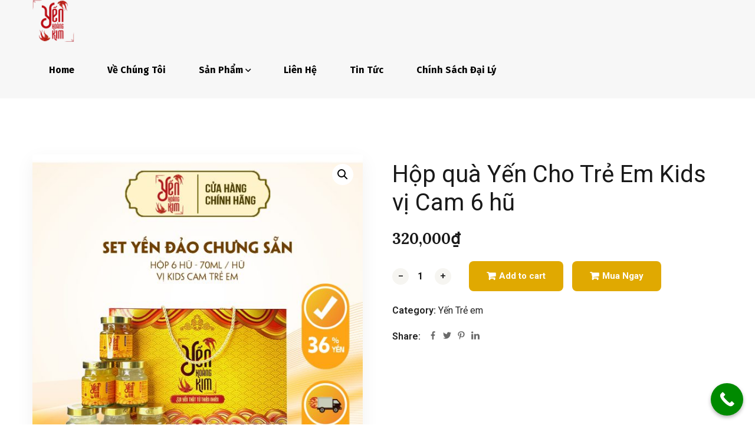

--- FILE ---
content_type: text/html; charset=UTF-8
request_url: https://yenhoangkim.com/product/hop-qua-yen-cho-tre-em-kids-vi-cam/
body_size: 24325
content:
<!doctype html>
<html lang="vi">
<head>
    <meta charset="UTF-8">
    <meta name="viewport" content="width=device-width, initial-scale=1">
    <link rel="profile" href="//gmpg.org/xfn/11">
    <meta name='robots' content='index, follow, max-image-preview:large, max-snippet:-1, max-video-preview:-1' />

	<!-- This site is optimized with the Yoast SEO plugin v21.1 - https://yoast.com/wordpress/plugins/seo/ -->
	<title>Hộp quà Yến Cho Trẻ Em Kids vị Cam 6 hũ - Yến Hoàng Kim</title>
	<link rel="canonical" href="https://yenhoangkim.com/product/hop-qua-yen-cho-tre-em-kids-vi-cam/" />
	<meta property="og:locale" content="vi_VN" />
	<meta property="og:type" content="article" />
	<meta property="og:title" content="Hộp quà Yến Cho Trẻ Em Kids vị Cam 6 hũ - Yến Hoàng Kim" />
	<meta property="og:description" content="Yến Cho Trẻ Em Kids vị Cam Yến Hoàng Kim hũ 70ml 36% Yến Sào Khánh Hòa nguyên chất giúp bé ăn ngon, ngủ ngon 📌 THÔNG TIN SẢN PHẨM &#8211; Thương hiệu: Yến Hoàng Kim &#8211; Xuất xứ: Việt Nam Quy cách đóng gói: Đóng trong hũ thuỷ tinh tiệt trùng hút chân không [&hellip;]" />
	<meta property="og:url" content="https://yenhoangkim.com/product/hop-qua-yen-cho-tre-em-kids-vi-cam/" />
	<meta property="og:site_name" content="Yến Hoàng Kim" />
	<meta property="article:modified_time" content="2025-12-16T06:13:08+00:00" />
	<meta property="og:image" content="https://yenhoangkim.com/wp-content/uploads/2023/09/SET-CAM-TRE-EM.jpg" />
	<meta property="og:image:width" content="1400" />
	<meta property="og:image:height" content="1400" />
	<meta property="og:image:type" content="image/jpeg" />
	<meta name="twitter:card" content="summary_large_image" />
	<meta name="twitter:label1" content="Ước tính thời gian đọc" />
	<meta name="twitter:data1" content="2 phút" />
	<script type="application/ld+json" class="yoast-schema-graph">{"@context":"https://schema.org","@graph":[{"@type":"WebPage","@id":"https://yenhoangkim.com/product/hop-qua-yen-cho-tre-em-kids-vi-cam/","url":"https://yenhoangkim.com/product/hop-qua-yen-cho-tre-em-kids-vi-cam/","name":"Hộp quà Yến Cho Trẻ Em Kids vị Cam 6 hũ - Yến Hoàng Kim","isPartOf":{"@id":"https://yenhoangkim.com/#website"},"primaryImageOfPage":{"@id":"https://yenhoangkim.com/product/hop-qua-yen-cho-tre-em-kids-vi-cam/#primaryimage"},"image":{"@id":"https://yenhoangkim.com/product/hop-qua-yen-cho-tre-em-kids-vi-cam/#primaryimage"},"thumbnailUrl":"https://yenhoangkim.com/wp-content/uploads/2023/09/SET-CAM-TRE-EM.jpg","datePublished":"2023-09-15T06:46:20+00:00","dateModified":"2025-12-16T06:13:08+00:00","breadcrumb":{"@id":"https://yenhoangkim.com/product/hop-qua-yen-cho-tre-em-kids-vi-cam/#breadcrumb"},"inLanguage":"vi","potentialAction":[{"@type":"ReadAction","target":["https://yenhoangkim.com/product/hop-qua-yen-cho-tre-em-kids-vi-cam/"]}]},{"@type":"ImageObject","inLanguage":"vi","@id":"https://yenhoangkim.com/product/hop-qua-yen-cho-tre-em-kids-vi-cam/#primaryimage","url":"https://yenhoangkim.com/wp-content/uploads/2023/09/SET-CAM-TRE-EM.jpg","contentUrl":"https://yenhoangkim.com/wp-content/uploads/2023/09/SET-CAM-TRE-EM.jpg","width":1400,"height":1400},{"@type":"BreadcrumbList","@id":"https://yenhoangkim.com/product/hop-qua-yen-cho-tre-em-kids-vi-cam/#breadcrumb","itemListElement":[{"@type":"ListItem","position":1,"name":"Trang chủ","item":"https://yenhoangkim.com/"},{"@type":"ListItem","position":2,"name":"Shop","item":"https://yenhoangkim.com/shop/"},{"@type":"ListItem","position":3,"name":"Hộp quà Yến Cho Trẻ Em Kids vị Cam 6 hũ"}]},{"@type":"WebSite","@id":"https://yenhoangkim.com/#website","url":"https://yenhoangkim.com/","name":"Yến Hoàng Kim","description":"Sợi Yến Thật Từ Thiên Nhiên","potentialAction":[{"@type":"SearchAction","target":{"@type":"EntryPoint","urlTemplate":"https://yenhoangkim.com/?s={search_term_string}"},"query-input":"required name=search_term_string"}],"inLanguage":"vi"}]}</script>
	<!-- / Yoast SEO plugin. -->


<link rel='dns-prefetch' href='//stats.wp.com' />
<link rel='dns-prefetch' href='//fonts.googleapis.com' />
<link rel='preconnect' href='https://fonts.gstatic.com' crossorigin />
<link rel="alternate" type="application/rss+xml" title="Dòng thông tin Yến Hoàng Kim &raquo;" href="https://yenhoangkim.com/feed/" />
<link rel="alternate" type="application/rss+xml" title="Yến Hoàng Kim &raquo; Dòng bình luận" href="https://yenhoangkim.com/comments/feed/" />
<link rel="alternate" type="application/rss+xml" title="Yến Hoàng Kim &raquo; Hộp quà Yến Cho Trẻ Em Kids vị Cam 6 hũ Dòng bình luận" href="https://yenhoangkim.com/product/hop-qua-yen-cho-tre-em-kids-vi-cam/feed/" />
<link rel="alternate" title="oNhúng (JSON)" type="application/json+oembed" href="https://yenhoangkim.com/wp-json/oembed/1.0/embed?url=https%3A%2F%2Fyenhoangkim.com%2Fproduct%2Fhop-qua-yen-cho-tre-em-kids-vi-cam%2F" />
<link rel="alternate" title="oNhúng (XML)" type="text/xml+oembed" href="https://yenhoangkim.com/wp-json/oembed/1.0/embed?url=https%3A%2F%2Fyenhoangkim.com%2Fproduct%2Fhop-qua-yen-cho-tre-em-kids-vi-cam%2F&#038;format=xml" />
<style id='wp-img-auto-sizes-contain-inline-css' type='text/css'>
img:is([sizes=auto i],[sizes^="auto," i]){contain-intrinsic-size:3000px 1500px}
/*# sourceURL=wp-img-auto-sizes-contain-inline-css */
</style>
<link rel='stylesheet' id='sbi_styles-css' href='https://yenhoangkim.com/wp-content/plugins/instagram-feed/css/sbi-styles.min.css?ver=6.2.1' type='text/css' media='all' />
<style id='wp-emoji-styles-inline-css' type='text/css'>

	img.wp-smiley, img.emoji {
		display: inline !important;
		border: none !important;
		box-shadow: none !important;
		height: 1em !important;
		width: 1em !important;
		margin: 0 0.07em !important;
		vertical-align: -0.1em !important;
		background: none !important;
		padding: 0 !important;
	}
/*# sourceURL=wp-emoji-styles-inline-css */
</style>
<link rel='stylesheet' id='wp-block-library-css' href='https://yenhoangkim.com/wp-includes/css/dist/block-library/style.min.css?ver=6.9' type='text/css' media='all' />
<style id='global-styles-inline-css' type='text/css'>
:root{--wp--preset--aspect-ratio--square: 1;--wp--preset--aspect-ratio--4-3: 4/3;--wp--preset--aspect-ratio--3-4: 3/4;--wp--preset--aspect-ratio--3-2: 3/2;--wp--preset--aspect-ratio--2-3: 2/3;--wp--preset--aspect-ratio--16-9: 16/9;--wp--preset--aspect-ratio--9-16: 9/16;--wp--preset--color--black: #000000;--wp--preset--color--cyan-bluish-gray: #abb8c3;--wp--preset--color--white: #ffffff;--wp--preset--color--pale-pink: #f78da7;--wp--preset--color--vivid-red: #cf2e2e;--wp--preset--color--luminous-vivid-orange: #ff6900;--wp--preset--color--luminous-vivid-amber: #fcb900;--wp--preset--color--light-green-cyan: #7bdcb5;--wp--preset--color--vivid-green-cyan: #00d084;--wp--preset--color--pale-cyan-blue: #8ed1fc;--wp--preset--color--vivid-cyan-blue: #0693e3;--wp--preset--color--vivid-purple: #9b51e0;--wp--preset--gradient--vivid-cyan-blue-to-vivid-purple: linear-gradient(135deg,rgb(6,147,227) 0%,rgb(155,81,224) 100%);--wp--preset--gradient--light-green-cyan-to-vivid-green-cyan: linear-gradient(135deg,rgb(122,220,180) 0%,rgb(0,208,130) 100%);--wp--preset--gradient--luminous-vivid-amber-to-luminous-vivid-orange: linear-gradient(135deg,rgb(252,185,0) 0%,rgb(255,105,0) 100%);--wp--preset--gradient--luminous-vivid-orange-to-vivid-red: linear-gradient(135deg,rgb(255,105,0) 0%,rgb(207,46,46) 100%);--wp--preset--gradient--very-light-gray-to-cyan-bluish-gray: linear-gradient(135deg,rgb(238,238,238) 0%,rgb(169,184,195) 100%);--wp--preset--gradient--cool-to-warm-spectrum: linear-gradient(135deg,rgb(74,234,220) 0%,rgb(151,120,209) 20%,rgb(207,42,186) 40%,rgb(238,44,130) 60%,rgb(251,105,98) 80%,rgb(254,248,76) 100%);--wp--preset--gradient--blush-light-purple: linear-gradient(135deg,rgb(255,206,236) 0%,rgb(152,150,240) 100%);--wp--preset--gradient--blush-bordeaux: linear-gradient(135deg,rgb(254,205,165) 0%,rgb(254,45,45) 50%,rgb(107,0,62) 100%);--wp--preset--gradient--luminous-dusk: linear-gradient(135deg,rgb(255,203,112) 0%,rgb(199,81,192) 50%,rgb(65,88,208) 100%);--wp--preset--gradient--pale-ocean: linear-gradient(135deg,rgb(255,245,203) 0%,rgb(182,227,212) 50%,rgb(51,167,181) 100%);--wp--preset--gradient--electric-grass: linear-gradient(135deg,rgb(202,248,128) 0%,rgb(113,206,126) 100%);--wp--preset--gradient--midnight: linear-gradient(135deg,rgb(2,3,129) 0%,rgb(40,116,252) 100%);--wp--preset--font-size--small: 13px;--wp--preset--font-size--medium: 20px;--wp--preset--font-size--large: 36px;--wp--preset--font-size--x-large: 42px;--wp--preset--spacing--20: 0.44rem;--wp--preset--spacing--30: 0.67rem;--wp--preset--spacing--40: 1rem;--wp--preset--spacing--50: 1.5rem;--wp--preset--spacing--60: 2.25rem;--wp--preset--spacing--70: 3.38rem;--wp--preset--spacing--80: 5.06rem;--wp--preset--shadow--natural: 6px 6px 9px rgba(0, 0, 0, 0.2);--wp--preset--shadow--deep: 12px 12px 50px rgba(0, 0, 0, 0.4);--wp--preset--shadow--sharp: 6px 6px 0px rgba(0, 0, 0, 0.2);--wp--preset--shadow--outlined: 6px 6px 0px -3px rgb(255, 255, 255), 6px 6px rgb(0, 0, 0);--wp--preset--shadow--crisp: 6px 6px 0px rgb(0, 0, 0);}:where(.is-layout-flex){gap: 0.5em;}:where(.is-layout-grid){gap: 0.5em;}body .is-layout-flex{display: flex;}.is-layout-flex{flex-wrap: wrap;align-items: center;}.is-layout-flex > :is(*, div){margin: 0;}body .is-layout-grid{display: grid;}.is-layout-grid > :is(*, div){margin: 0;}:where(.wp-block-columns.is-layout-flex){gap: 2em;}:where(.wp-block-columns.is-layout-grid){gap: 2em;}:where(.wp-block-post-template.is-layout-flex){gap: 1.25em;}:where(.wp-block-post-template.is-layout-grid){gap: 1.25em;}.has-black-color{color: var(--wp--preset--color--black) !important;}.has-cyan-bluish-gray-color{color: var(--wp--preset--color--cyan-bluish-gray) !important;}.has-white-color{color: var(--wp--preset--color--white) !important;}.has-pale-pink-color{color: var(--wp--preset--color--pale-pink) !important;}.has-vivid-red-color{color: var(--wp--preset--color--vivid-red) !important;}.has-luminous-vivid-orange-color{color: var(--wp--preset--color--luminous-vivid-orange) !important;}.has-luminous-vivid-amber-color{color: var(--wp--preset--color--luminous-vivid-amber) !important;}.has-light-green-cyan-color{color: var(--wp--preset--color--light-green-cyan) !important;}.has-vivid-green-cyan-color{color: var(--wp--preset--color--vivid-green-cyan) !important;}.has-pale-cyan-blue-color{color: var(--wp--preset--color--pale-cyan-blue) !important;}.has-vivid-cyan-blue-color{color: var(--wp--preset--color--vivid-cyan-blue) !important;}.has-vivid-purple-color{color: var(--wp--preset--color--vivid-purple) !important;}.has-black-background-color{background-color: var(--wp--preset--color--black) !important;}.has-cyan-bluish-gray-background-color{background-color: var(--wp--preset--color--cyan-bluish-gray) !important;}.has-white-background-color{background-color: var(--wp--preset--color--white) !important;}.has-pale-pink-background-color{background-color: var(--wp--preset--color--pale-pink) !important;}.has-vivid-red-background-color{background-color: var(--wp--preset--color--vivid-red) !important;}.has-luminous-vivid-orange-background-color{background-color: var(--wp--preset--color--luminous-vivid-orange) !important;}.has-luminous-vivid-amber-background-color{background-color: var(--wp--preset--color--luminous-vivid-amber) !important;}.has-light-green-cyan-background-color{background-color: var(--wp--preset--color--light-green-cyan) !important;}.has-vivid-green-cyan-background-color{background-color: var(--wp--preset--color--vivid-green-cyan) !important;}.has-pale-cyan-blue-background-color{background-color: var(--wp--preset--color--pale-cyan-blue) !important;}.has-vivid-cyan-blue-background-color{background-color: var(--wp--preset--color--vivid-cyan-blue) !important;}.has-vivid-purple-background-color{background-color: var(--wp--preset--color--vivid-purple) !important;}.has-black-border-color{border-color: var(--wp--preset--color--black) !important;}.has-cyan-bluish-gray-border-color{border-color: var(--wp--preset--color--cyan-bluish-gray) !important;}.has-white-border-color{border-color: var(--wp--preset--color--white) !important;}.has-pale-pink-border-color{border-color: var(--wp--preset--color--pale-pink) !important;}.has-vivid-red-border-color{border-color: var(--wp--preset--color--vivid-red) !important;}.has-luminous-vivid-orange-border-color{border-color: var(--wp--preset--color--luminous-vivid-orange) !important;}.has-luminous-vivid-amber-border-color{border-color: var(--wp--preset--color--luminous-vivid-amber) !important;}.has-light-green-cyan-border-color{border-color: var(--wp--preset--color--light-green-cyan) !important;}.has-vivid-green-cyan-border-color{border-color: var(--wp--preset--color--vivid-green-cyan) !important;}.has-pale-cyan-blue-border-color{border-color: var(--wp--preset--color--pale-cyan-blue) !important;}.has-vivid-cyan-blue-border-color{border-color: var(--wp--preset--color--vivid-cyan-blue) !important;}.has-vivid-purple-border-color{border-color: var(--wp--preset--color--vivid-purple) !important;}.has-vivid-cyan-blue-to-vivid-purple-gradient-background{background: var(--wp--preset--gradient--vivid-cyan-blue-to-vivid-purple) !important;}.has-light-green-cyan-to-vivid-green-cyan-gradient-background{background: var(--wp--preset--gradient--light-green-cyan-to-vivid-green-cyan) !important;}.has-luminous-vivid-amber-to-luminous-vivid-orange-gradient-background{background: var(--wp--preset--gradient--luminous-vivid-amber-to-luminous-vivid-orange) !important;}.has-luminous-vivid-orange-to-vivid-red-gradient-background{background: var(--wp--preset--gradient--luminous-vivid-orange-to-vivid-red) !important;}.has-very-light-gray-to-cyan-bluish-gray-gradient-background{background: var(--wp--preset--gradient--very-light-gray-to-cyan-bluish-gray) !important;}.has-cool-to-warm-spectrum-gradient-background{background: var(--wp--preset--gradient--cool-to-warm-spectrum) !important;}.has-blush-light-purple-gradient-background{background: var(--wp--preset--gradient--blush-light-purple) !important;}.has-blush-bordeaux-gradient-background{background: var(--wp--preset--gradient--blush-bordeaux) !important;}.has-luminous-dusk-gradient-background{background: var(--wp--preset--gradient--luminous-dusk) !important;}.has-pale-ocean-gradient-background{background: var(--wp--preset--gradient--pale-ocean) !important;}.has-electric-grass-gradient-background{background: var(--wp--preset--gradient--electric-grass) !important;}.has-midnight-gradient-background{background: var(--wp--preset--gradient--midnight) !important;}.has-small-font-size{font-size: var(--wp--preset--font-size--small) !important;}.has-medium-font-size{font-size: var(--wp--preset--font-size--medium) !important;}.has-large-font-size{font-size: var(--wp--preset--font-size--large) !important;}.has-x-large-font-size{font-size: var(--wp--preset--font-size--x-large) !important;}
/*# sourceURL=global-styles-inline-css */
</style>

<style id='classic-theme-styles-inline-css' type='text/css'>
/*! This file is auto-generated */
.wp-block-button__link{color:#fff;background-color:#32373c;border-radius:9999px;box-shadow:none;text-decoration:none;padding:calc(.667em + 2px) calc(1.333em + 2px);font-size:1.125em}.wp-block-file__button{background:#32373c;color:#fff;text-decoration:none}
/*# sourceURL=/wp-includes/css/classic-themes.min.css */
</style>
<link rel='stylesheet' id='redux-extendify-styles-css' href='https://yenhoangkim.com/wp-content/plugins/redux-framework/redux-core/assets/css/extendify-utilities.css?ver=4.4.6' type='text/css' media='all' />
<link rel='stylesheet' id='ct-main-css-css' href='https://yenhoangkim.com/wp-content/plugins/case-theme-core/assets/css/main.css?ver=1.0.0' type='text/css' media='all' />
<link rel='stylesheet' id='progressbar-lib-css-css' href='https://yenhoangkim.com/wp-content/plugins/case-theme-core/assets/css/lib/progressbar.min.css?ver=0.7.1' type='text/css' media='all' />
<link rel='stylesheet' id='oc-css-css' href='https://yenhoangkim.com/wp-content/plugins/case-theme-core/assets/css/lib/owl.carousel.min.css?ver=2.2.1' type='text/css' media='all' />
<link rel='stylesheet' id='ct-slick-css-css' href='https://yenhoangkim.com/wp-content/plugins/case-theme-core/assets/css/lib/slick.css?ver=1.0.0' type='text/css' media='all' />
<link rel='stylesheet' id='ct-font-awesome-css' href='https://yenhoangkim.com/wp-content/plugins/case-theme-core/assets/plugin/font-awesome/css/font-awesome.min.css?ver=4.7.0' type='text/css' media='all' />
<link rel='stylesheet' id='remodal-css' href='https://yenhoangkim.com/wp-content/plugins/case-theme-user/acess/css/remodal.css?ver=6.9' type='text/css' media='all' />
<link rel='stylesheet' id='remodal-default-theme-css' href='https://yenhoangkim.com/wp-content/plugins/case-theme-user/acess/css/remodal-default-theme.css?ver=6.9' type='text/css' media='all' />
<link rel='stylesheet' id='contact-form-7-css' href='https://yenhoangkim.com/wp-content/plugins/contact-form-7/includes/css/styles.css?ver=5.8' type='text/css' media='all' />
<link rel='stylesheet' id='photoswipe-css' href='https://yenhoangkim.com/wp-content/plugins/woocommerce/assets/css/photoswipe/photoswipe.min.css?ver=8.0.3' type='text/css' media='all' />
<link rel='stylesheet' id='photoswipe-default-skin-css' href='https://yenhoangkim.com/wp-content/plugins/woocommerce/assets/css/photoswipe/default-skin/default-skin.min.css?ver=8.0.3' type='text/css' media='all' />
<link rel='stylesheet' id='woocommerce-layout-css' href='https://yenhoangkim.com/wp-content/plugins/woocommerce/assets/css/woocommerce-layout.css?ver=8.0.3' type='text/css' media='all' />
<link rel='stylesheet' id='woocommerce-smallscreen-css' href='https://yenhoangkim.com/wp-content/plugins/woocommerce/assets/css/woocommerce-smallscreen.css?ver=8.0.3' type='text/css' media='only screen and (max-width: 768px)' />
<link rel='stylesheet' id='woocommerce-general-css' href='https://yenhoangkim.com/wp-content/plugins/woocommerce/assets/css/woocommerce.css?ver=8.0.3' type='text/css' media='all' />
<style id='woocommerce-inline-inline-css' type='text/css'>
.woocommerce form .form-row .required { visibility: visible; }
/*# sourceURL=woocommerce-inline-inline-css */
</style>
<link rel='stylesheet' id='woo-variation-swatches-css' href='https://yenhoangkim.com/wp-content/plugins/woo-variation-swatches/assets/css/frontend.min.css?ver=1694114898' type='text/css' media='all' />
<style id='woo-variation-swatches-inline-css' type='text/css'>
:root {
--wvs-tick:url("data:image/svg+xml;utf8,%3Csvg filter='drop-shadow(0px 0px 2px rgb(0 0 0 / .8))' xmlns='http://www.w3.org/2000/svg'  viewBox='0 0 30 30'%3E%3Cpath fill='none' stroke='%23ffffff' stroke-linecap='round' stroke-linejoin='round' stroke-width='4' d='M4 16L11 23 27 7'/%3E%3C/svg%3E");

--wvs-cross:url("data:image/svg+xml;utf8,%3Csvg filter='drop-shadow(0px 0px 5px rgb(255 255 255 / .6))' xmlns='http://www.w3.org/2000/svg' width='72px' height='72px' viewBox='0 0 24 24'%3E%3Cpath fill='none' stroke='%23ff0000' stroke-linecap='round' stroke-width='0.6' d='M5 5L19 19M19 5L5 19'/%3E%3C/svg%3E");
--wvs-single-product-item-width:30px;
--wvs-single-product-item-height:30px;
--wvs-single-product-item-font-size:16px}
/*# sourceURL=woo-variation-swatches-inline-css */
</style>
<link rel='stylesheet' id='slick-css' href='https://yenhoangkim.com/wp-content/plugins/woo-smart-quick-view/assets/libs/slick/slick.css?ver=6.9' type='text/css' media='all' />
<link rel='stylesheet' id='perfect-scrollbar-css' href='https://yenhoangkim.com/wp-content/plugins/woo-smart-quick-view/assets/libs/perfect-scrollbar/css/perfect-scrollbar.min.css?ver=6.9' type='text/css' media='all' />
<link rel='stylesheet' id='perfect-scrollbar-wpc-css' href='https://yenhoangkim.com/wp-content/plugins/woo-smart-quick-view/assets/libs/perfect-scrollbar/css/custom-theme.css?ver=6.9' type='text/css' media='all' />
<link rel='stylesheet' id='magnific-popup-css' href='https://yenhoangkim.com/wp-content/plugins/woo-smart-quick-view/assets/libs/magnific-popup/magnific-popup.css?ver=6.9' type='text/css' media='all' />
<link rel='stylesheet' id='woosq-feather-css' href='https://yenhoangkim.com/wp-content/plugins/woo-smart-quick-view/assets/libs/feather/feather.css?ver=6.9' type='text/css' media='all' />
<link rel='stylesheet' id='woosq-frontend-css' href='https://yenhoangkim.com/wp-content/plugins/woo-smart-quick-view/assets/css/frontend.css?ver=3.4.9' type='text/css' media='all' />
<link rel='stylesheet' id='wpcbn-frontend-css' href='https://yenhoangkim.com/wp-content/plugins/wpc-buy-now-button/assets/css/frontend.css?ver=1.2.7' type='text/css' media='all' />
<link rel='stylesheet' id='organio-style-css' href='https://yenhoangkim.com/wp-content/themes/organio/style.css?ver=6.9' type='text/css' media='all' />
<link rel='stylesheet' id='child-style-css' href='https://yenhoangkim.com/wp-content/themes/organio-child/style.css?ver=6.9' type='text/css' media='all' />
<link rel='stylesheet' id='bootstrap-css' href='https://yenhoangkim.com/wp-content/themes/organio/assets/css/bootstrap.min.css?ver=4.0.0' type='text/css' media='all' />
<link rel='stylesheet' id='caseicon-css' href='https://yenhoangkim.com/wp-content/themes/organio/assets/css/caseicon.css?ver=1.5.5' type='text/css' media='all' />
<link rel='stylesheet' id='flaticon-css' href='https://yenhoangkim.com/wp-content/themes/organio/assets/css/flaticon.css?ver=1.5.5' type='text/css' media='all' />
<link rel='stylesheet' id='animate-css' href='https://yenhoangkim.com/wp-content/themes/organio/assets/css/animate.css?ver=1.0.0' type='text/css' media='all' />
<link rel='stylesheet' id='organio-theme-css' href='https://yenhoangkim.com/wp-content/themes/organio/assets/css/theme.css?ver=1.5.5' type='text/css' media='all' />
<style id='organio-theme-inline-css' type='text/css'>
:root{--primary-color: #e0a901;--secondary-color: #e0eee6;--third-color: #ff7800;--dark-color: #191919;--primary-color-rgb: 224,169,1;--secondary-color-rgb: 224,238,230;--third-color-rgb: 255,120,0;--dark-color-rgb: 25,25,25;--link-color: #ff5128;--link-color-hover: #e5d2bf;--link-color-active: #e5d2bf;--gradient-color-from: #ff7800;--gradient-color-to: #ffa200;--gradient-color-from-rgb: 255,120,0;--gradient-color-to-rgb: 255,162,0;}
        @media screen and (max-width: 1199px) {
		        }
        		@media screen and (min-width: 1200px) {
		#ct-header-top { background-color: #e5d2bf !important; }#ct-header-wrap #ct-header, #ct-header-wrap #ct-header .ct-header-navigation-bg, #ct-header-wrap.ct-header-layout7 #ct-header:not(.h-fixed) .ct-header-navigation { background-color: #f7f7f7 !important; }#ct-header-wrap.ct-header-layout3 #ct-header { background-color: transparent !important; }#ct-header-wrap.ct-header-layout3 #ct-header.h-fixed { background-color: #f7f7f7 !important; }#ct-header-wrap.ct-header-layout3 #ct-header.h-fixed .ct-header-navigation-bg { background-color: transparent !important; }.ct-main-menu > li > a { color: #000000 !important; }#ct-header.h-fixed .ct-main-menu > li > a { color: #000000 !important; }#ct-header .ct-main-menu .sub-menu > li > a { color: #000000 !important; }		}
		.ct-main-navigation {
    padding-right: 15em;
}
/*# sourceURL=organio-theme-inline-css */
</style>
<link rel='stylesheet' id='organio-google-fonts-css' href='//fonts.googleapis.com/css?family=Poppins%3A400%2C500%2C600%2C700%7CLora%3A400%2C500%2C600%2C700%7CBarlow%3A300%2C400%2C400i%2C500%2C500i%2C600%2C600i%2C700%2C700i%7CArchitects+Daughter%3A400%7CFira+Sans%3A400%2C500%2C700%7CRoboto%3A400%2C500%2C600%2C700%7CLexend%3A400%2C500%2C600%2C700%7CPlayfair+Display%3A400%2C400i%2C700%2C700i%2C800%2C900%7CAbril+Fatface%3A400%2C400i%2C700%2C700i%2C800%2C900%7CPT+Sans%3A400%2C400i%2C700%2C700i%7CNunito%3A400%2C700&#038;subset=latin%2Clatin-ext&#038;ver=6.9' type='text/css' media='all' />
<link rel='stylesheet' id='elementor-icons-css' href='https://yenhoangkim.com/wp-content/plugins/elementor/assets/lib/eicons/css/elementor-icons.min.css?ver=5.23.0' type='text/css' media='all' />
<link rel='stylesheet' id='elementor-frontend-css' href='https://yenhoangkim.com/wp-content/plugins/elementor/assets/css/frontend-lite.min.css?ver=3.16.2' type='text/css' media='all' />
<link rel='stylesheet' id='swiper-css' href='https://yenhoangkim.com/wp-content/plugins/elementor/assets/lib/swiper/v8/css/swiper.min.css?ver=8.4.5' type='text/css' media='all' />
<link rel='stylesheet' id='elementor-post-12-css' href='https://yenhoangkim.com/wp-content/uploads/elementor/css/post-12.css?ver=1706780912' type='text/css' media='all' />
<link rel='stylesheet' id='elementor-global-css' href='https://yenhoangkim.com/wp-content/uploads/elementor/css/global.css?ver=1706780912' type='text/css' media='all' />
<link rel='stylesheet' id='elementor-post-3742-css' href='https://yenhoangkim.com/wp-content/uploads/elementor/css/post-3742.css?ver=1721362314' type='text/css' media='all' />
<link rel='stylesheet' id='elementor-lazyload-css' href='https://yenhoangkim.com/wp-content/plugins/elementor/assets/css/modules/lazyload/frontend.min.css?ver=3.16.2' type='text/css' media='all' />
<link rel="preload" as="style" href="https://fonts.googleapis.com/css?family=Roboto:100,300,400,500,700,900,100italic,300italic,400italic,500italic,700italic,900italic&#038;display=swap&#038;ver=1695024372" /><link rel="stylesheet" href="https://fonts.googleapis.com/css?family=Roboto:100,300,400,500,700,900,100italic,300italic,400italic,500italic,700italic,900italic&#038;display=swap&#038;ver=1695024372" media="print" onload="this.media='all'"><noscript><link rel="stylesheet" href="https://fonts.googleapis.com/css?family=Roboto:100,300,400,500,700,900,100italic,300italic,400italic,500italic,700italic,900italic&#038;display=swap&#038;ver=1695024372" /></noscript><link rel='stylesheet' id='call-now-button-modern-style-css' href='https://yenhoangkim.com/wp-content/plugins/call-now-button/resources/style/modern.css?ver=1.4.9' type='text/css' media='all' />
<link rel='stylesheet' id='google-fonts-1-css' href='https://fonts.googleapis.com/css?family=Roboto%3A100%2C100italic%2C200%2C200italic%2C300%2C300italic%2C400%2C400italic%2C500%2C500italic%2C600%2C600italic%2C700%2C700italic%2C800%2C800italic%2C900%2C900italic%7CRoboto+Slab%3A100%2C100italic%2C200%2C200italic%2C300%2C300italic%2C400%2C400italic%2C500%2C500italic%2C600%2C600italic%2C700%2C700italic%2C800%2C800italic%2C900%2C900italic%7CPoppins%3A100%2C100italic%2C200%2C200italic%2C300%2C300italic%2C400%2C400italic%2C500%2C500italic%2C600%2C600italic%2C700%2C700italic%2C800%2C800italic%2C900%2C900italic&#038;display=swap&#038;subset=vietnamese&#038;ver=6.9' type='text/css' media='all' />
<link rel='stylesheet' id='elementor-icons-shared-0-css' href='https://yenhoangkim.com/wp-content/plugins/elementor/assets/lib/font-awesome/css/fontawesome.min.css?ver=5.15.3' type='text/css' media='all' />
<link rel='stylesheet' id='elementor-icons-fa-solid-css' href='https://yenhoangkim.com/wp-content/plugins/elementor/assets/lib/font-awesome/css/solid.min.css?ver=5.15.3' type='text/css' media='all' />
<link rel="preconnect" href="https://fonts.gstatic.com/" crossorigin><script type="text/template" id="tmpl-variation-template">
	<div class="woocommerce-variation-description">{{{ data.variation.variation_description }}}</div>
	<div class="woocommerce-variation-price">{{{ data.variation.price_html }}}</div>
	<div class="woocommerce-variation-availability">{{{ data.variation.availability_html }}}</div>
</script>
<script type="text/template" id="tmpl-unavailable-variation-template">
	<p>Sorry, this product is unavailable. Please choose a different combination.</p>
</script>
<script type="text/javascript" src="https://yenhoangkim.com/wp-includes/js/dist/hooks.min.js?ver=dd5603f07f9220ed27f1" id="wp-hooks-js"></script>
<script type="text/javascript" src="https://stats.wp.com/w.js?ver=202605" id="woo-tracks-js"></script>
<script type="text/javascript" src="https://yenhoangkim.com/wp-includes/js/jquery/jquery.min.js?ver=3.7.1" id="jquery-core-js"></script>
<script type="text/javascript" src="https://yenhoangkim.com/wp-includes/js/jquery/jquery-migrate.min.js?ver=3.4.1" id="jquery-migrate-js"></script>
<script type="text/javascript" src="https://yenhoangkim.com/wp-content/plugins/case-theme-core/assets/js/main.js?ver=1.0.0" id="ct-main-js-js"></script>
<script type="text/javascript" src="https://yenhoangkim.com/wp-content/plugins/woocommerce/assets/js/jquery-blockui/jquery.blockUI.min.js?ver=2.7.0-wc.8.0.3" id="jquery-blockui-js"></script>
<script type="text/javascript" src="https://yenhoangkim.com/wp-includes/js/underscore.min.js?ver=1.13.7" id="underscore-js"></script>
<script type="text/javascript" id="wp-util-js-extra">
/* <![CDATA[ */
var _wpUtilSettings = {"ajax":{"url":"/wp-admin/admin-ajax.php"}};
//# sourceURL=wp-util-js-extra
/* ]]> */
</script>
<script type="text/javascript" src="https://yenhoangkim.com/wp-includes/js/wp-util.min.js?ver=6.9" id="wp-util-js"></script>
<script type="text/javascript" id="wp-api-request-js-extra">
/* <![CDATA[ */
var wpApiSettings = {"root":"https://yenhoangkim.com/wp-json/","nonce":"50168f7545","versionString":"wp/v2/"};
//# sourceURL=wp-api-request-js-extra
/* ]]> */
</script>
<script type="text/javascript" src="https://yenhoangkim.com/wp-includes/js/api-request.min.js?ver=6.9" id="wp-api-request-js"></script>
<script type="text/javascript" src="https://yenhoangkim.com/wp-includes/js/dist/i18n.min.js?ver=c26c3dc7bed366793375" id="wp-i18n-js"></script>
<script type="text/javascript" id="wp-i18n-js-after">
/* <![CDATA[ */
wp.i18n.setLocaleData( { 'text direction\u0004ltr': [ 'ltr' ] } );
//# sourceURL=wp-i18n-js-after
/* ]]> */
</script>
<script type="text/javascript" src="https://yenhoangkim.com/wp-includes/js/dist/url.min.js?ver=9e178c9516d1222dc834" id="wp-url-js"></script>
<script type="text/javascript" id="wp-api-fetch-js-translations">
/* <![CDATA[ */
( function( domain, translations ) {
	var localeData = translations.locale_data[ domain ] || translations.locale_data.messages;
	localeData[""].domain = domain;
	wp.i18n.setLocaleData( localeData, domain );
} )( "default", {"translation-revision-date":"2025-09-01 09:12:13+0000","generator":"GlotPress\/4.0.3","domain":"messages","locale_data":{"messages":{"":{"domain":"messages","plural-forms":"nplurals=1; plural=0;","lang":"vi_VN"},"Media upload failed. If this is a photo or a large image, please scale it down and try again.":["T\u1ea3i l\u00ean media kh\u00f4ng th\u00e0nh c\u00f4ng. N\u1ebfu \u0111\u00e2y l\u00e0 h\u00ecnh \u1ea3nh c\u00f3 k\u00edch th\u01b0\u1edbc l\u1edbn, vui l\u00f2ng thu nh\u1ecf n\u00f3 xu\u1ed1ng v\u00e0 th\u1eed l\u1ea1i."],"The response is not a valid JSON response.":["Ph\u1ea3n h\u1ed3i kh\u00f4ng ph\u1ea3i l\u00e0 m\u1ed9t JSON h\u1ee3p l\u1ec7."]}},"comment":{"reference":"wp-includes\/js\/dist\/api-fetch.js"}} );
//# sourceURL=wp-api-fetch-js-translations
/* ]]> */
</script>
<script type="text/javascript" src="https://yenhoangkim.com/wp-includes/js/dist/api-fetch.min.js?ver=3a4d9af2b423048b0dee" id="wp-api-fetch-js"></script>
<script type="text/javascript" id="wp-api-fetch-js-after">
/* <![CDATA[ */
wp.apiFetch.use( wp.apiFetch.createRootURLMiddleware( "https://yenhoangkim.com/wp-json/" ) );
wp.apiFetch.nonceMiddleware = wp.apiFetch.createNonceMiddleware( "50168f7545" );
wp.apiFetch.use( wp.apiFetch.nonceMiddleware );
wp.apiFetch.use( wp.apiFetch.mediaUploadMiddleware );
wp.apiFetch.nonceEndpoint = "https://yenhoangkim.com/wp-admin/admin-ajax.php?action=rest-nonce";
//# sourceURL=wp-api-fetch-js-after
/* ]]> */
</script>
<script type="text/javascript" src="https://yenhoangkim.com/wp-includes/js/dist/vendor/wp-polyfill.min.js?ver=3.15.0" id="wp-polyfill-js"></script>
<script type="text/javascript" id="woo-variation-swatches-js-extra">
/* <![CDATA[ */
var woo_variation_swatches_options = {"show_variation_label":"1","clear_on_reselect":"","variation_label_separator":":","is_mobile":"","show_variation_stock":"","stock_label_threshold":"5","cart_redirect_after_add":"no","enable_ajax_add_to_cart":"yes","cart_url":"https://yenhoangkim.com/cart/","is_cart":""};
//# sourceURL=woo-variation-swatches-js-extra
/* ]]> */
</script>
<script type="text/javascript" src="https://yenhoangkim.com/wp-content/plugins/woo-variation-swatches/assets/js/frontend.min.js?ver=1694114898" id="woo-variation-swatches-js" defer="defer" data-wp-strategy="defer"></script>
<script type="text/javascript" src="https://yenhoangkim.com/wp-content/themes/organio/elementor/js/ct-inline-css.js?ver=1.5.5" id="ct-inline-css-js-js"></script>
<link rel="https://api.w.org/" href="https://yenhoangkim.com/wp-json/" /><link rel="alternate" title="JSON" type="application/json" href="https://yenhoangkim.com/wp-json/wp/v2/product/8502" /><link rel="EditURI" type="application/rsd+xml" title="RSD" href="https://yenhoangkim.com/xmlrpc.php?rsd" />
<meta name="generator" content="WordPress 6.9" />
<meta name="generator" content="WooCommerce 8.0.3" />
<link rel='shortlink' href='https://yenhoangkim.com/?p=8502' />
<meta name="generator" content="Redux 4.4.6" /><style type="text/css" id="simple-css-output">#billing_country_field {display: none;}</style>																																							<link rel="icon" type="image/png" href="https://yenhoangkim.com/wp-content/uploads/2023/08/logoyhk.png"/>	<noscript><style>.woocommerce-product-gallery{ opacity: 1 !important; }</style></noscript>
	<meta name="generator" content="Elementor 3.16.2; features: e_dom_optimization, e_optimized_assets_loading, e_optimized_css_loading, additional_custom_breakpoints; settings: css_print_method-external, google_font-enabled, font_display-swap">
<meta name="generator" content="Powered by Slider Revolution 6.6.14 - responsive, Mobile-Friendly Slider Plugin for WordPress with comfortable drag and drop interface." />
<link rel="icon" href="https://yenhoangkim.com/wp-content/uploads/2023/08/cropped-lg2yhk-32x32.png" sizes="32x32" />
<link rel="icon" href="https://yenhoangkim.com/wp-content/uploads/2023/08/cropped-lg2yhk-192x192.png" sizes="192x192" />
<link rel="apple-touch-icon" href="https://yenhoangkim.com/wp-content/uploads/2023/08/cropped-lg2yhk-180x180.png" />
<meta name="msapplication-TileImage" content="https://yenhoangkim.com/wp-content/uploads/2023/08/cropped-lg2yhk-270x270.png" />
<script>function setREVStartSize(e){
			//window.requestAnimationFrame(function() {
				window.RSIW = window.RSIW===undefined ? window.innerWidth : window.RSIW;
				window.RSIH = window.RSIH===undefined ? window.innerHeight : window.RSIH;
				try {
					var pw = document.getElementById(e.c).parentNode.offsetWidth,
						newh;
					pw = pw===0 || isNaN(pw) || (e.l=="fullwidth" || e.layout=="fullwidth") ? window.RSIW : pw;
					e.tabw = e.tabw===undefined ? 0 : parseInt(e.tabw);
					e.thumbw = e.thumbw===undefined ? 0 : parseInt(e.thumbw);
					e.tabh = e.tabh===undefined ? 0 : parseInt(e.tabh);
					e.thumbh = e.thumbh===undefined ? 0 : parseInt(e.thumbh);
					e.tabhide = e.tabhide===undefined ? 0 : parseInt(e.tabhide);
					e.thumbhide = e.thumbhide===undefined ? 0 : parseInt(e.thumbhide);
					e.mh = e.mh===undefined || e.mh=="" || e.mh==="auto" ? 0 : parseInt(e.mh,0);
					if(e.layout==="fullscreen" || e.l==="fullscreen")
						newh = Math.max(e.mh,window.RSIH);
					else{
						e.gw = Array.isArray(e.gw) ? e.gw : [e.gw];
						for (var i in e.rl) if (e.gw[i]===undefined || e.gw[i]===0) e.gw[i] = e.gw[i-1];
						e.gh = e.el===undefined || e.el==="" || (Array.isArray(e.el) && e.el.length==0)? e.gh : e.el;
						e.gh = Array.isArray(e.gh) ? e.gh : [e.gh];
						for (var i in e.rl) if (e.gh[i]===undefined || e.gh[i]===0) e.gh[i] = e.gh[i-1];
											
						var nl = new Array(e.rl.length),
							ix = 0,
							sl;
						e.tabw = e.tabhide>=pw ? 0 : e.tabw;
						e.thumbw = e.thumbhide>=pw ? 0 : e.thumbw;
						e.tabh = e.tabhide>=pw ? 0 : e.tabh;
						e.thumbh = e.thumbhide>=pw ? 0 : e.thumbh;
						for (var i in e.rl) nl[i] = e.rl[i]<window.RSIW ? 0 : e.rl[i];
						sl = nl[0];
						for (var i in nl) if (sl>nl[i] && nl[i]>0) { sl = nl[i]; ix=i;}
						var m = pw>(e.gw[ix]+e.tabw+e.thumbw) ? 1 : (pw-(e.tabw+e.thumbw)) / (e.gw[ix]);
						newh =  (e.gh[ix] * m) + (e.tabh + e.thumbh);
					}
					var el = document.getElementById(e.c);
					if (el!==null && el) el.style.height = newh+"px";
					el = document.getElementById(e.c+"_wrapper");
					if (el!==null && el) {
						el.style.height = newh+"px";
						el.style.display = "block";
					}
				} catch(e){
					console.log("Failure at Presize of Slider:" + e)
				}
			//});
		  };</script>
<style id="ct_theme_options-dynamic-css" title="dynamic-css" class="redux-options-output">#pagetitle .page-title{color:#e5d2bf;}body #pagetitle{background-image:url('https://yenhoangkim.com/wp-content/uploads/2021/03/bg-page-title.jpg');}#pagetitle:before{background-color:#e5d2bf;}a{color:#ff5128;}a:hover{color:#e5d2bf;}a:active{color:#e5d2bf;}body{font-family:Roboto;font-weight:normal;font-style:normal;}h1,.h1,.text-heading{font-family:Roboto;font-weight:normal;font-style:normal;}h2,.h2{font-family:Roboto;font-weight:normal;font-style:normal;}h3,.h3{font-family:Roboto;font-weight:normal;font-style:normal;}h4,.h4{font-family:Roboto;font-weight:normal;font-style:normal;}h5,.h5{font-family:Roboto;font-weight:normal;font-style:normal;}h6,.h6{font-family:Roboto;font-weight:normal;font-style:normal;}</style><link rel='stylesheet' id='rs-plugin-settings-css' href='https://yenhoangkim.com/wp-content/plugins/revslider/public/assets/css/rs6.css?ver=6.6.14' type='text/css' media='all' />
<style id='rs-plugin-settings-inline-css' type='text/css'>
#rs-demo-id {}
/*# sourceURL=rs-plugin-settings-inline-css */
</style>
</head>

<body class="wp-singular product-template-default single single-product postid-8502 wp-theme-organio wp-child-theme-organio-child theme-organio woocommerce woocommerce-page woocommerce-no-js woo-variation-swatches wvs-behavior-blur wvs-theme-organio-child wvs-show-label wvs-tooltip redux-page  site-h1 header-sticky  site-404-default e-lazyload elementor-default elementor-kit-12">
        <div id="page" class="site">
                <div id="ct-loadding" class="ct-loader style5">
                                <div class="ct-spinner5">
                      <div class="bounce1"></div>
                      <div class="bounce2"></div>
                      <div class="bounce3"></div>
                    </div>
                            </div>
    <header id="ct-masthead">
    <div id="ct-header-wrap" class="ct-header-layout1 item-menu-style1 fixed-height ct-header-reset is-sticky scroll-to-bottom" data-offset-sticky="100">
                <div id="ct-header" class="ct-header-main">
            <div class="container">
                <div class="row">
                                        <div class="ct-header-branding">
                        <div class="ct-header-branding-inner">
                            <a class="logo-dark" href="https://yenhoangkim.com/" title="Yến Hoàng Kim" rel="home"><img src="https://yenhoangkim.com/wp-content/uploads/2023/08/lg2yhk.png" alt="Yến Hoàng Kim"/></a><a class="logo-light" href="https://yenhoangkim.com/" title="Yến Hoàng Kim" rel="home"><img src="https://yenhoangkim.com/wp-content/uploads/2023/08/logoyhk.png" alt="Yến Hoàng Kim"/></a><a class="logo-mobile" href="https://yenhoangkim.com/" title="Yến Hoàng Kim" rel="home"><img src="https://yenhoangkim.com/wp-content/uploads/2023/08/logoyhk.png" alt="Yến Hoàng Kim"/></a>                        </div>
                    </div>
                                                                <div class="ct-header-navigation">
                            <nav class="ct-main-navigation">
                                <div class="ct-main-navigation-inner">
                                                                            <div class="ct-logo-mobile">
                                            <a href="" title="" rel="home"><img src="https://yenhoangkim.com/wp-content/uploads/2023/08/logoyhk.png" alt=""/></a>
                                        </div>
                                                                        <ul id="ct-main-menu" class="ct-main-menu children-arrow clearfix"><li id="menu-item-8071" class="menu-item menu-item-type-post_type menu-item-object-page menu-item-home menu-item-8071"><a href="https://yenhoangkim.com/"><span>Home</span><span class="menu-line"></span><span class="menu-icon-plus"></span></a></li>
<li id="menu-item-8336" class="menu-item menu-item-type-post_type menu-item-object-page menu-item-8336"><a href="https://yenhoangkim.com/ve-chung-toi/"><span>Về Chúng Tôi</span><span class="menu-line"></span><span class="menu-icon-plus"></span></a></li>
<li id="menu-item-8348" class="menu-item menu-item-type-post_type menu-item-object-page menu-item-has-children current_page_parent menu-item-8348"><a href="https://yenhoangkim.com/shop/"><span>Sản Phẩm</span><span class="menu-line"></span><span class="menu-icon-plus"></span></a>
<ul class="sub-menu">
	<li id="menu-item-8326" class="menu-item menu-item-type-custom menu-item-object-custom menu-item-8326"><a href="https://yenhoangkim.com/product/yen-chung-san-duong-phen-yen-hoang-kim-hu-70ml-36-yen-sao-khanh-hoa-nguyen-chat-tang-cuong-suc-khoe/"><span>Yến chưng Đường Phèn</span><span class="menu-line"></span><span class="menu-icon-plus"></span></a></li>
	<li id="menu-item-8327" class="menu-item menu-item-type-custom menu-item-object-custom menu-item-8327"><a href="https://yenhoangkim.com/product/yen-chung-san-saffaron-yen-hoang-kim-hu-70ml-36-yen-sao-khanh-hoa-nguyen-chat-tang-cuong-suc-khoe/"><span>Yến Chưng Saffron</span><span class="menu-line"></span><span class="menu-icon-plus"></span></a></li>
	<li id="menu-item-8328" class="menu-item menu-item-type-custom menu-item-object-custom menu-item-8328"><a href="https://yenhoangkim.com/product/yen-chung-duong-an-kieng-yen-hoang-hu-70ml-30-yen-sao-khanh-hoa-nguyen-chat-cho-nguoi-giam-cantieu-duong/"><span>Yến Chưng Đường Ăn Kiêng</span><span class="menu-line"></span><span class="menu-icon-plus"></span></a></li>
	<li id="menu-item-8329" class="menu-item menu-item-type-custom menu-item-object-custom menu-item-8329"><a href="https://yenhoangkim.com/product/yen-chung-mix-vi-yen-hoang-kim-hu-70ml-36-yen-sao-khanh-hoa-nguyen-chat-tot-cho-suc-khoe/"><span>Yến chưng Thập Cẩm (Hạt chia, đông trùng, saffron)</span><span class="menu-line"></span><span class="menu-icon-plus"></span></a></li>
	<li id="menu-item-8330" class="menu-item menu-item-type-custom menu-item-object-custom menu-item-8330"><a href="https://yenhoangkim.com/product/yen-chung-san-dong-trung-ha-thao-yen-hoang-kim-hu-70ml-36-yen-sao-khanh-hoa-nguyen-chat-tang-cuong-suc-khoe/"><span>Yến chưng Đông Trùng Hạ Thảo</span><span class="menu-line"></span><span class="menu-icon-plus"></span></a></li>
	<li id="menu-item-8331" class="menu-item menu-item-type-custom menu-item-object-custom menu-item-8331"><a href="https://yenhoangkim.com/product/yen-cho-tre-em-kids-vi-cam-yen-hoang-kim-hu-70ml-36-yen-sao-khanh-hoa-nguyen-chat-giup-be-an-ngon-ngu-ngon/"><span>Yến Trẻ em</span><span class="menu-line"></span><span class="menu-icon-plus"></span></a></li>
</ul>
</li>
<li id="menu-item-8339" class="menu-item menu-item-type-post_type menu-item-object-page menu-item-8339"><a href="https://yenhoangkim.com/lien-he/"><span>Liên Hệ</span><span class="menu-line"></span><span class="menu-icon-plus"></span></a></li>
<li id="menu-item-8352" class="menu-item menu-item-type-post_type menu-item-object-page menu-item-8352"><a href="https://yenhoangkim.com/tin-tuc/"><span>Tin Tức</span><span class="menu-line"></span><span class="menu-icon-plus"></span></a></li>
<li id="menu-item-8685" class="menu-item menu-item-type-post_type menu-item-object-page menu-item-8685"><a href="https://yenhoangkim.com/chinh-sach-dai-ly/"><span>Chính Sách Đại Lý</span><span class="menu-line"></span><span class="menu-icon-plus"></span></a></li>
</ul>                                </div>
                            </nav>
                            <div class="ct-header-right">
                                <div class="ct-header-icons">
                                                                                                        </div>
                            </div>
                        </div>
                                        <div class="ct-menu-overlay"></div>
                </div>
            </div>
            <div id="ct-menu-mobile">
                                    <div class="ct-mobile-meta-item btn-nav-cart">
                        <i class="caseicon-shopping-cart"></i>
                    </div>
                                <div class="ct-mobile-meta-item btn-nav-mobile open-menu">
                    <span></span>
                </div>
            </div>
        </div>

    </div>
</header>        <div id="content" class="site-content">
        	<div class="content-inner">
    <div class="container content-container">
        <div class="row content-row">
            <div id="primary"  class="content-area content-full-width col-12">
                <main id="main" class="site-main" role="main">
                        <div class="woocommerce-notices-wrapper"></div><div id="product-8502" class="product type-product post-8502 status-publish first instock product_cat-yen-tre-em has-post-thumbnail shipping-taxable purchasable product-type-simple">

		<div class="woocommerce-summary-wrap row">	<div class="woocommerce-gallery col-xl-6 col-lg-6 col-md-6"><div class="woocommerce-product-gallery woocommerce-product-gallery--with-images woocommerce-product-gallery--columns-4 images" data-columns="4" style="opacity: 0; transition: opacity .25s ease-in-out;">
	<div class="woocommerce-product-gallery__wrapper">
		<div data-thumb="https://yenhoangkim.com/wp-content/uploads/2023/09/SET-CAM-TRE-EM-250x285.jpg" data-thumb-alt="" class="woocommerce-product-gallery__image"><a href="https://yenhoangkim.com/wp-content/uploads/2023/09/SET-CAM-TRE-EM.jpg"><img width="600" height="600" src="https://yenhoangkim.com/wp-content/uploads/2023/09/SET-CAM-TRE-EM-600x600.jpg" class="wp-post-image" alt="" title="SET-CAM TRẺ EM" data-caption="" data-src="https://yenhoangkim.com/wp-content/uploads/2023/09/SET-CAM-TRE-EM.jpg" data-large_image="https://yenhoangkim.com/wp-content/uploads/2023/09/SET-CAM-TRE-EM.jpg" data-large_image_width="1400" data-large_image_height="1400" decoding="async" fetchpriority="high" srcset="https://yenhoangkim.com/wp-content/uploads/2023/09/SET-CAM-TRE-EM-600x600.jpg 600w, https://yenhoangkim.com/wp-content/uploads/2023/09/SET-CAM-TRE-EM-300x300.jpg 300w, https://yenhoangkim.com/wp-content/uploads/2023/09/SET-CAM-TRE-EM-1024x1024.jpg 1024w, https://yenhoangkim.com/wp-content/uploads/2023/09/SET-CAM-TRE-EM-150x150.jpg 150w, https://yenhoangkim.com/wp-content/uploads/2023/09/SET-CAM-TRE-EM-768x768.jpg 768w, https://yenhoangkim.com/wp-content/uploads/2023/09/SET-CAM-TRE-EM-50x50.jpg 50w, https://yenhoangkim.com/wp-content/uploads/2023/09/SET-CAM-TRE-EM-100x100.jpg 100w, https://yenhoangkim.com/wp-content/uploads/2023/09/SET-CAM-TRE-EM-460x460.jpg 460w, https://yenhoangkim.com/wp-content/uploads/2023/09/SET-CAM-TRE-EM.jpg 1400w" sizes="(max-width: 600px) 100vw, 600px" /></a></div><div data-thumb="https://yenhoangkim.com/wp-content/uploads/2023/09/z4671436625289_03dfc26db793a0c43e718cd5d7c22d54-250x285.jpg" data-thumb-alt="" class="woocommerce-product-gallery__image"><a href="https://yenhoangkim.com/wp-content/uploads/2023/09/z4671436625289_03dfc26db793a0c43e718cd5d7c22d54.jpg"><img width="600" height="600" src="https://yenhoangkim.com/wp-content/uploads/2023/09/z4671436625289_03dfc26db793a0c43e718cd5d7c22d54-600x600.jpg" class="" alt="" title="z4671436625289_03dfc26db793a0c43e718cd5d7c22d54" data-caption="" data-src="https://yenhoangkim.com/wp-content/uploads/2023/09/z4671436625289_03dfc26db793a0c43e718cd5d7c22d54.jpg" data-large_image="https://yenhoangkim.com/wp-content/uploads/2023/09/z4671436625289_03dfc26db793a0c43e718cd5d7c22d54.jpg" data-large_image_width="900" data-large_image_height="900" decoding="async" srcset="https://yenhoangkim.com/wp-content/uploads/2023/09/z4671436625289_03dfc26db793a0c43e718cd5d7c22d54-600x600.jpg 600w, https://yenhoangkim.com/wp-content/uploads/2023/09/z4671436625289_03dfc26db793a0c43e718cd5d7c22d54-300x300.jpg 300w, https://yenhoangkim.com/wp-content/uploads/2023/09/z4671436625289_03dfc26db793a0c43e718cd5d7c22d54-150x150.jpg 150w, https://yenhoangkim.com/wp-content/uploads/2023/09/z4671436625289_03dfc26db793a0c43e718cd5d7c22d54-768x768.jpg 768w, https://yenhoangkim.com/wp-content/uploads/2023/09/z4671436625289_03dfc26db793a0c43e718cd5d7c22d54-50x50.jpg 50w, https://yenhoangkim.com/wp-content/uploads/2023/09/z4671436625289_03dfc26db793a0c43e718cd5d7c22d54-100x100.jpg 100w, https://yenhoangkim.com/wp-content/uploads/2023/09/z4671436625289_03dfc26db793a0c43e718cd5d7c22d54-460x460.jpg 460w, https://yenhoangkim.com/wp-content/uploads/2023/09/z4671436625289_03dfc26db793a0c43e718cd5d7c22d54.jpg 900w" sizes="(max-width: 600px) 100vw, 600px" /></a></div><div data-thumb="https://yenhoangkim.com/wp-content/uploads/2023/09/vi-cam-tre-em-250x285.jpg" data-thumb-alt="" class="woocommerce-product-gallery__image"><a href="https://yenhoangkim.com/wp-content/uploads/2023/09/vi-cam-tre-em.jpg"><img width="600" height="600" src="https://yenhoangkim.com/wp-content/uploads/2023/09/vi-cam-tre-em-600x600.jpg" class="" alt="" title="vị cam trẻ em" data-caption="" data-src="https://yenhoangkim.com/wp-content/uploads/2023/09/vi-cam-tre-em.jpg" data-large_image="https://yenhoangkim.com/wp-content/uploads/2023/09/vi-cam-tre-em.jpg" data-large_image_width="900" data-large_image_height="900" decoding="async" srcset="https://yenhoangkim.com/wp-content/uploads/2023/09/vi-cam-tre-em-600x600.jpg 600w, https://yenhoangkim.com/wp-content/uploads/2023/09/vi-cam-tre-em-300x300.jpg 300w, https://yenhoangkim.com/wp-content/uploads/2023/09/vi-cam-tre-em-150x150.jpg 150w, https://yenhoangkim.com/wp-content/uploads/2023/09/vi-cam-tre-em-768x768.jpg 768w, https://yenhoangkim.com/wp-content/uploads/2023/09/vi-cam-tre-em-50x50.jpg 50w, https://yenhoangkim.com/wp-content/uploads/2023/09/vi-cam-tre-em-100x100.jpg 100w, https://yenhoangkim.com/wp-content/uploads/2023/09/vi-cam-tre-em-96x96.jpg 96w, https://yenhoangkim.com/wp-content/uploads/2023/09/vi-cam-tre-em-460x460.jpg 460w, https://yenhoangkim.com/wp-content/uploads/2023/09/vi-cam-tre-em.jpg 900w" sizes="(max-width: 600px) 100vw, 600px" /></a></div><div data-thumb="https://yenhoangkim.com/wp-content/uploads/2023/09/HDSD-250x285.jpg" data-thumb-alt="" class="woocommerce-product-gallery__image"><a href="https://yenhoangkim.com/wp-content/uploads/2023/09/HDSD.jpg"><img width="600" height="600" src="https://yenhoangkim.com/wp-content/uploads/2023/09/HDSD-600x600.jpg" class="" alt="" title="HDSD" data-caption="" data-src="https://yenhoangkim.com/wp-content/uploads/2023/09/HDSD.jpg" data-large_image="https://yenhoangkim.com/wp-content/uploads/2023/09/HDSD.jpg" data-large_image_width="900" data-large_image_height="900" decoding="async" srcset="https://yenhoangkim.com/wp-content/uploads/2023/09/HDSD-600x600.jpg 600w, https://yenhoangkim.com/wp-content/uploads/2023/09/HDSD-300x300.jpg 300w, https://yenhoangkim.com/wp-content/uploads/2023/09/HDSD-150x150.jpg 150w, https://yenhoangkim.com/wp-content/uploads/2023/09/HDSD-768x768.jpg 768w, https://yenhoangkim.com/wp-content/uploads/2023/09/HDSD-50x50.jpg 50w, https://yenhoangkim.com/wp-content/uploads/2023/09/HDSD-100x100.jpg 100w, https://yenhoangkim.com/wp-content/uploads/2023/09/HDSD-96x96.jpg 96w, https://yenhoangkim.com/wp-content/uploads/2023/09/HDSD-460x460.jpg 460w, https://yenhoangkim.com/wp-content/uploads/2023/09/HDSD.jpg 900w" sizes="(max-width: 600px) 100vw, 600px" /></a></div><div data-thumb="https://yenhoangkim.com/wp-content/uploads/2023/09/Untitled-3-250x285.jpg" data-thumb-alt="" class="woocommerce-product-gallery__image"><a href="https://yenhoangkim.com/wp-content/uploads/2023/09/Untitled-3.jpg"><img width="600" height="600" src="https://yenhoangkim.com/wp-content/uploads/2023/09/Untitled-3-600x600.jpg" class="" alt="" title="Untitled-3" data-caption="" data-src="https://yenhoangkim.com/wp-content/uploads/2023/09/Untitled-3.jpg" data-large_image="https://yenhoangkim.com/wp-content/uploads/2023/09/Untitled-3.jpg" data-large_image_width="900" data-large_image_height="900" decoding="async" srcset="https://yenhoangkim.com/wp-content/uploads/2023/09/Untitled-3-600x600.jpg 600w, https://yenhoangkim.com/wp-content/uploads/2023/09/Untitled-3-300x300.jpg 300w, https://yenhoangkim.com/wp-content/uploads/2023/09/Untitled-3-150x150.jpg 150w, https://yenhoangkim.com/wp-content/uploads/2023/09/Untitled-3-768x768.jpg 768w, https://yenhoangkim.com/wp-content/uploads/2023/09/Untitled-3-50x50.jpg 50w, https://yenhoangkim.com/wp-content/uploads/2023/09/Untitled-3-100x100.jpg 100w, https://yenhoangkim.com/wp-content/uploads/2023/09/Untitled-3-96x96.jpg 96w, https://yenhoangkim.com/wp-content/uploads/2023/09/Untitled-3-460x460.jpg 460w, https://yenhoangkim.com/wp-content/uploads/2023/09/Untitled-3.jpg 900w" sizes="(max-width: 600px) 100vw, 600px" /></a></div>	</div>
</div>
	</div><div class="col-xl-6 col-lg-6 col-md-6">
	<div class="summary entry-summary">
				<div class="woocommerce-sg-product-title">
			<h1 class="product_title entry-title">Hộp quà Yến Cho Trẻ Em Kids vị Cam 6 hũ</h1>		</div>
	<div class="woocommerce-sg-product-rating">
			</div>
	<div class="woocommerce-sg-product-price">
		<p class="price"><span class="woocommerce-Price-amount amount"><bdi>320,000<span class="woocommerce-Price-currencySymbol">&#8363;</span></bdi></span></p>
	</div>
	<div class="woocommerce-sg-product-excerpt">
			</div>

	
	<form class="cart" action="https://yenhoangkim.com/product/hop-qua-yen-cho-tre-em-kids-vi-cam/" method="post" enctype='multipart/form-data'>
		
		<div class="quantity">
		<label class="screen-reader-text" for="quantity_697cad4e71003">Hộp quà Yến Cho Trẻ Em Kids vị Cam 6 hũ quantity</label>
	<input
		type="number"
				id="quantity_697cad4e71003"
		class="input-text qty text"
		name="quantity"
		value="1"
		aria-label="Product quantity"
		size="4"
		min="1"
		max=""
					step="1"
			placeholder=""
			inputmode="numeric"
			autocomplete="off"
			/>
	</div>

		<button type="submit" name="add-to-cart" value="8502" class="single_add_to_cart_button button alt">Add to cart</button>

		<button type="submit" name="mua-ngay" value="8502" class="wpcbn-btn wpcbn-btn-single single_add_to_cart_button button alt" data-product_id="8502">Mua Ngay</button>	</form>

	
	<div class="woocommerce-sg-product-button">
					</div>
<div class="product_meta">

	
	
	<span class="posted_in">Category: <a href="https://yenhoangkim.com/product-category/yen-tre-em/" rel="tag">Yến Trẻ em</a></span>
	
	
</div>
		<div class="woocommerce-social-share">
			<label>Share:</label>
			<a class="fb-social" title="Facebook" target="_blank" href="http://www.facebook.com/sharer/sharer.php?u=https://yenhoangkim.com/product/hop-qua-yen-cho-tre-em-kids-vi-cam/"><i class="caseicon-facebook"></i></a>
	        <a class="tw-social" title="Twitter" target="_blank" href="https://twitter.com/intent/tweet?url=https://yenhoangkim.com/product/hop-qua-yen-cho-tre-em-kids-vi-cam/&text=Hộp quà Yến Cho Trẻ Em Kids vị Cam 6 hũ%20"><i class="caseicon-twitter"></i></a>
	        <a class="pin-social" title="Pinterest" target="_blank" href="http://pinterest.com/pin/create/button/?url=https://yenhoangkim.com/product/hop-qua-yen-cho-tre-em-kids-vi-cam/&description=Hộp quà Yến Cho Trẻ Em Kids vị Cam 6 hũ%20"><i class="caseicon-pinterest"></i></a>
	        <a class="lin-social" title="LinkedIn" target="_blank" href="http://www.linkedin.com/shareArticle?mini=true&url=https://yenhoangkim.com/product/hop-qua-yen-cho-tre-em-kids-vi-cam/&title=Hộp quà Yến Cho Trẻ Em Kids vị Cam 6 hũ%20"><i class="caseicon-linkedin"></i></a>
    </div>
	</div>

		</div></div>
	<div class="woocommerce-tabs wc-tabs-wrapper">
		<ul class="tabs wc-tabs" role="tablist">
							<li class="description_tab" id="tab-title-description" role="tab" aria-controls="tab-description">
					<a href="#tab-description">
						Description					</a>
				</li>
							<li class="reviews_tab" id="tab-title-reviews" role="tab" aria-controls="tab-reviews">
					<a href="#tab-reviews">
						Reviews (0)					</a>
				</li>
					</ul>
					<div class="woocommerce-Tabs-panel woocommerce-Tabs-panel--description panel entry-content wc-tab" id="tab-description" role="tabpanel" aria-labelledby="tab-title-description">
				
	<h2>Description</h2>

<p>Yến Cho Trẻ Em Kids vị Cam Yến Hoàng Kim hũ 70ml 36% Yến Sào Khánh Hòa nguyên chất giúp bé ăn ngon, ngủ ngon</p>
<p>📌 THÔNG TIN SẢN PHẨM</p>
<p>&#8211; Thương hiệu: Yến Hoàng Kim</p>
<p>&#8211; Xuất xứ: Việt Nam</p>
<p>Quy cách đóng gói: Đóng trong hũ thuỷ tinh tiệt trùng hút chân không dung tích 70ml.</p>
<p>&#8211; Ngày sản xuất: Xem trên bao bì sản phẩm</p>
<p>&#8211; Hạn sử dụng: 24 tháng kể từ ngày sản xuất</p>
<p>📌 Yến Chưng Cho Trẻ Em Kids vị Cam</p>
<p>&#8211; Thành phần: Tổ yến Khánh Hòa, đường phèn, tinh chất cam tươi</p>
<p>&#8211; Công dụng: bồi bổ sức khỏe, kích thích hệ tiêu hóa, giúp tăng cường sức đề kháng</p>
<p>&#8211; Đối tượng sử dụng: trẻ nhỏ từ 1 tuổi</p>
<p>📌 HƯỚNG DẪN SỬ DỤNG</p>
<p>&#8211; Trẻ em trên 1 tuổi: 2 ngày 1 hũ.</p>
<p>&#8211; Trẻ em từ 3 tuổi trở lên: 1 ngày 1 hũ.</p>
<p>&#8211; Người già/người khoẻ mạnh: Mỗi mỗi ngày 1 hũ.</p>
<p>&#8211; Bà bầu trên 4 tháng: Mỗi ngày 1 hũ.</p>
<p>&#8211; Phụ nữ sau sinh 2 tháng : Mỗi ngày 1 hũ</p>
<p>&#8211; Người cao huyết áp: 2 ngày dùng 1 hũ.</p>
<p>&#8211; KHÔNG SỬ DỤNG cho trẻ dưới 1 tuổi, bà bầu dưới 3 tháng và phụ nữ mới sinh 1 tháng</p>
<p>📌HƯỚNG DẪN BẢO QUẢN</p>
<p>&#8211; Bảo quản nơi khô thoáng, tránh ánh nắng mặt trời hoặc ngăn mát tủ lạnh.</p>
<p>📌CAM KẾT VÀ CHÍNH SÁCH CỦA SHOP</p>
<p>&#8211; Không pha trộn tạp chất, mủ trôm.</p>
<p>&#8211; Không chất bảo quản.</p>
<p>&#8211; Không đường, muối.</p>
<p>&#8211; Không sử dụng các chất tẩy trắng, làm màu.</p>
<p>&#8211; Tuyệt đối an toàn cho sức khoẻ của trẻ nhỏ.</p>
<p>&#8211; Đổi trả trong vòng 7 ngày và bảo hành 1 đổi 1 nếu có lỗi do nhà sản xuất.</p>
<p>#hoangkimyen #yen #yenchung #yenchungsan #yensaochungsan #yenhuchungsan #yensaochobe #yensao #yensaokhanhhoa #yenchungduongphen #yenchonguoiankieng #yenchonguoitieuduong #yenkhanhhoa #yenbien #yentrung #yenbienchungsan #yenchungsankhongduong #yenbe #yenchungsanchobe #yentreem #yenkid #toyen #toyenchungsan #toyenchung #toyensao #toyensaochungsan #nuocyen #nuocyensao #nuocyenkhanhhoa #nuocyensaokhanhhoa #nuocyentreem #toyensaokhanhhoa #toyensaochungsan</p>
			</div>
					<div class="woocommerce-Tabs-panel woocommerce-Tabs-panel--reviews panel entry-content wc-tab" id="tab-reviews" role="tabpanel" aria-labelledby="tab-title-reviews">
				<div id="reviews" class="woocommerce-Reviews">
	<div id="comments">
		<h2 class="woocommerce-Reviews-title">
			Reviews		</h2>

					<p class="woocommerce-noreviews">There are no reviews yet.</p>
			</div>

			<div id="review_form_wrapper">
			<div id="review_form">
					<div id="respond" class="comment-respond">
		<span id="reply-title" class="comment-reply-title">Be the first to review &ldquo;Hộp quà Yến Cho Trẻ Em Kids vị Cam 6 hũ&rdquo; <small><a rel="nofollow" id="cancel-comment-reply-link" href="/product/hop-qua-yen-cho-tre-em-kids-vi-cam/#respond" style="display:none;">Hủy</a></small></span><form action="https://yenhoangkim.com/wp-comments-post.php" method="post" id="commentform" class="comment-form"><p class="comment-notes"><span id="email-notes">Email của bạn sẽ không được hiển thị công khai.</span> <span class="required-field-message">Các trường bắt buộc được đánh dấu <span class="required">*</span></span></p><div class="comment-form-rating"><label for="rating">Your rating&nbsp;<span class="required">*</span></label><select name="rating" id="rating" required>
						<option value="">Rate&hellip;</option>
						<option value="5">Perfect</option>
						<option value="4">Good</option>
						<option value="3">Average</option>
						<option value="2">Not that bad</option>
						<option value="1">Very poor</option>
					</select></div><p class="comment-form-comment"><label for="comment">Your review&nbsp;<span class="required">*</span></label><textarea id="comment" name="comment" cols="45" rows="8" required></textarea></p><p class="comment-form-author"><label for="author">Name&nbsp;<span class="required">*</span></label><input id="author" name="author" type="text" value="" size="30" required /></p>
<p class="comment-form-email"><label for="email">Email&nbsp;<span class="required">*</span></label><input id="email" name="email" type="email" value="" size="30" required /></p>
<p class="comment-form-cookies-consent"><input id="wp-comment-cookies-consent" name="wp-comment-cookies-consent" type="checkbox" value="yes" /> <label for="wp-comment-cookies-consent">Lưu tên của tôi, email, và trang web trong trình duyệt này cho lần bình luận kế tiếp của tôi.</label></p>
<p class="form-submit"><input name="submit" type="submit" id="submit" class="submit" value="Submit" /> <input type='hidden' name='comment_post_ID' value='8502' id='comment_post_ID' />
<input type='hidden' name='comment_parent' id='comment_parent' value='0' />
</p></form>	</div><!-- #respond -->
				</div>
		</div>
	
	<div class="clear"></div>
</div>
			</div>
		
			</div>


	<section class="related products">

					<h2>Related products</h2>
				
		<ul class="products columns-4">

			
					<li class="product type-product post-8236 status-publish first instock product_cat-yen-tre-em has-post-thumbnail shipping-taxable purchasable product-type-simple">
	<a href="https://yenhoangkim.com/product/yen-cho-tre-em-kids-vi-cam-yen-hoang-kim-hu-70ml-36-yen-sao-khanh-hoa-nguyen-chat-giup-be-an-ngon-ngu-ngon/" class="woocommerce-LoopProduct-link woocommerce-loop-product__link"></a>	<div class="woocommerce-product-inner" >
		<div class="woocommerce-product-header">
			<a class="woocommerce-product-details" href="https://yenhoangkim.com/product/yen-cho-tre-em-kids-vi-cam-yen-hoang-kim-hu-70ml-36-yen-sao-khanh-hoa-nguyen-chat-giup-be-an-ngon-ngu-ngon/">
				<img width="300" height="300" src="https://yenhoangkim.com/wp-content/uploads/2023/09/TRE-EM-300x300.jpg" class="attachment-woocommerce_thumbnail size-woocommerce_thumbnail" alt="" decoding="async" srcset="https://yenhoangkim.com/wp-content/uploads/2023/09/TRE-EM-300x300.jpg 300w, https://yenhoangkim.com/wp-content/uploads/2023/09/TRE-EM-600x600.jpg 600w, https://yenhoangkim.com/wp-content/uploads/2023/09/TRE-EM-1024x1024.jpg 1024w, https://yenhoangkim.com/wp-content/uploads/2023/09/TRE-EM-150x150.jpg 150w, https://yenhoangkim.com/wp-content/uploads/2023/09/TRE-EM-768x768.jpg 768w, https://yenhoangkim.com/wp-content/uploads/2023/09/TRE-EM-50x50.jpg 50w, https://yenhoangkim.com/wp-content/uploads/2023/09/TRE-EM-100x100.jpg 100w, https://yenhoangkim.com/wp-content/uploads/2023/09/TRE-EM-96x96.jpg 96w, https://yenhoangkim.com/wp-content/uploads/2023/09/TRE-EM-460x460.jpg 460w, https://yenhoangkim.com/wp-content/uploads/2023/09/TRE-EM.jpg 1400w" sizes="(max-width: 300px) 100vw, 300px" />			</a>
			<div class="woocommerce-product-meta">
																	<div class="woocommerce-quick-view">
						<button class="woosq-btn woosq-btn-8236" data-id="8236" data-effect="mfp-3d-unfold" data-context="default">Xem nhanh</button>					</div>
							</div>
		</div>
		<div class="woocommerce-product-content">
			<h4 class="woocommerce-product--title">
				<a href="https://yenhoangkim.com/product/yen-cho-tre-em-kids-vi-cam-yen-hoang-kim-hu-70ml-36-yen-sao-khanh-hoa-nguyen-chat-giup-be-an-ngon-ngu-ngon/" >Yến Cho Trẻ Em Kids vị Cam hũ 70ml 36% Yến Sào Khánh Hòa</a>
			</h4>
			
	<span class="price"><span class="woocommerce-Price-amount amount"><bdi>45,000<span class="woocommerce-Price-currencySymbol">&#8363;</span></bdi></span></span>
			<div class="woocommerce-product--rating">
							</div>
			<div class="woocommerce-product--excerpt " style="display: none;">
							</div>
							<div class="woocommerce-add-to-cart">
			    	<a href="?add-to-cart=8236" data-quantity="1" class="button product_type_simple add_to_cart_button ajax_add_to_cart" data-product_id="8236" data-product_sku="" aria-label="Add &ldquo;Yến Cho Trẻ Em Kids vị Cam hũ 70ml 36% Yến Sào Khánh Hòa&rdquo; to your cart" aria-describedby="" rel="nofollow">Add to cart</a>				</div>
								</div>
	</div>
<a href="https://yenhoangkim.com/checkout/?mua-ngay=8236" data-quantity="1" class="wpcbn-btn wpcbn-btn-archive button product_type_simple add_to_cart_button" data-product_id="8236" rel="nofollow">Mua Ngay</a><button class="woosq-btn woosq-btn-8236" data-id="8236" data-effect="mfp-3d-unfold" data-context="default">Xem nhanh</button></li>

			
		</ul>

	</section>
	</div>

                </main><!-- #main -->
            </div><!-- #primary -->

                    </div>
    </div>
	</div><!-- #content inner -->
</div><!-- #content -->

<footer id="colophon" class="site-footer-custom">
            <div class="footer-custom-inner">
            <div class="container">
                <div class="row">
                    <div class="col-12">
                        		<div data-elementor-type="wp-post" data-elementor-id="3742" class="elementor elementor-3742">
							        <section class="elementor-section elementor-top-section elementor-element elementor-element-f50192f elementor-section-stretched elementor-section-boxed elementor-section-height-default elementor-section-height-default" data-id="f50192f" data-element_type="section" data-settings="{&quot;stretch_section&quot;:&quot;section-stretched&quot;,&quot;background_background&quot;:&quot;classic&quot;}">
            
                        <div class="elementor-container elementor-column-gap-extended ">
                    <div class="elementor-column elementor-col-33 elementor-top-column elementor-element elementor-element-87820a6" data-id="87820a6" data-element_type="column">
            <div class="elementor-widget-wrap elementor-element-populated">
                        		<div class="elementor-element elementor-element-5be21647 elementor-widget elementor-widget-ct_image" data-id="5be21647" data-element_type="widget" data-widget_type="ct_image.default">
				<div class="elementor-widget-container">
			<div class="ct-image-single    effect-none " data-width="" data-height="">
            <a href="https://yenhoangkim.com/">            <img width="822" height="1213" src="https://yenhoangkim.com/wp-content/uploads/2023/08/logoyhk.png" class="no-lazyload attachment-full" alt="" />        </a>    </div>		</div>
				</div>
				<div class="elementor-element elementor-element-725817b1 elementor-widget elementor-widget-ct_contact_info" data-id="725817b1" data-element_type="widget" data-widget_type="ct_contact_info.default">
				<div class="elementor-widget-container">
			    <div class="ct-inline-css"  data-css="
        ">
    </div>
    <ul id="ct_contact_info-725817b1" class="ct-contact-info ct-contact-info1 " data-wow-duration="1.2s">
                    <li>
            				        <span class="ct-contact-icon">
		                <i aria-hidden="true" class="fas fa-map-marker-alt"></i>		                			        </span>
			                                    <span class="ct-contact-content">
            	   KĐT Gamuda Garden</br>
Phường Trần Phú, Quận Hoàng Mai, Tp Hà Nội                </span>
           </li>
                    <li>
            				        <span class="ct-contact-icon">
		                <i aria-hidden="true" class="fas fa-phone-alt"></i>		                			        </span>
			                                    <span class="ct-contact-content">
            	   086 777 6593                </span>
           </li>
            </ul>
		</div>
				</div>
		            </div>
        </div>
                <div class="elementor-column elementor-col-33 elementor-top-column elementor-element elementor-element-29073c8" data-id="29073c8" data-element_type="column">
            <div class="elementor-widget-wrap elementor-element-populated">
                        		<div class="elementor-element elementor-element-4eef96e3 elementor-widget elementor-widget-ct_heading" data-id="4eef96e3" data-element_type="widget" data-widget_type="ct_heading.default">
				<div class="elementor-widget-container">
			<div class="ct-heading h-align- item-st-default">
    <div class="ct-heading--inner">
    	        <h3 class="item--title case-animate-time st-default wow " data-wow-delay="ms">
            <span>Hướng Dẫn</span>        </h3>
    </div>
</div>

		</div>
				</div>
				<div class="elementor-element elementor-element-b1a50f4 elementor-widget-divider--view-line elementor-widget elementor-widget-divider" data-id="b1a50f4" data-element_type="widget" data-widget_type="divider.default">
				<div class="elementor-widget-container">
			<style>/*! elementor - v3.16.0 - 13-09-2023 */
.elementor-widget-divider{--divider-border-style:none;--divider-border-width:1px;--divider-color:#0c0d0e;--divider-icon-size:20px;--divider-element-spacing:10px;--divider-pattern-height:24px;--divider-pattern-size:20px;--divider-pattern-url:none;--divider-pattern-repeat:repeat-x}.elementor-widget-divider .elementor-divider{display:flex}.elementor-widget-divider .elementor-divider__text{font-size:15px;line-height:1;max-width:95%}.elementor-widget-divider .elementor-divider__element{margin:0 var(--divider-element-spacing);flex-shrink:0}.elementor-widget-divider .elementor-icon{font-size:var(--divider-icon-size)}.elementor-widget-divider .elementor-divider-separator{display:flex;margin:0;direction:ltr}.elementor-widget-divider--view-line_icon .elementor-divider-separator,.elementor-widget-divider--view-line_text .elementor-divider-separator{align-items:center}.elementor-widget-divider--view-line_icon .elementor-divider-separator:after,.elementor-widget-divider--view-line_icon .elementor-divider-separator:before,.elementor-widget-divider--view-line_text .elementor-divider-separator:after,.elementor-widget-divider--view-line_text .elementor-divider-separator:before{display:block;content:"";border-bottom:0;flex-grow:1;border-top:var(--divider-border-width) var(--divider-border-style) var(--divider-color)}.elementor-widget-divider--element-align-left .elementor-divider .elementor-divider-separator>.elementor-divider__svg:first-of-type{flex-grow:0;flex-shrink:100}.elementor-widget-divider--element-align-left .elementor-divider-separator:before{content:none}.elementor-widget-divider--element-align-left .elementor-divider__element{margin-left:0}.elementor-widget-divider--element-align-right .elementor-divider .elementor-divider-separator>.elementor-divider__svg:last-of-type{flex-grow:0;flex-shrink:100}.elementor-widget-divider--element-align-right .elementor-divider-separator:after{content:none}.elementor-widget-divider--element-align-right .elementor-divider__element{margin-right:0}.elementor-widget-divider:not(.elementor-widget-divider--view-line_text):not(.elementor-widget-divider--view-line_icon) .elementor-divider-separator{border-top:var(--divider-border-width) var(--divider-border-style) var(--divider-color)}.elementor-widget-divider--separator-type-pattern{--divider-border-style:none}.elementor-widget-divider--separator-type-pattern.elementor-widget-divider--view-line .elementor-divider-separator,.elementor-widget-divider--separator-type-pattern:not(.elementor-widget-divider--view-line) .elementor-divider-separator:after,.elementor-widget-divider--separator-type-pattern:not(.elementor-widget-divider--view-line) .elementor-divider-separator:before,.elementor-widget-divider--separator-type-pattern:not([class*=elementor-widget-divider--view]) .elementor-divider-separator{width:100%;min-height:var(--divider-pattern-height);-webkit-mask-size:var(--divider-pattern-size) 100%;mask-size:var(--divider-pattern-size) 100%;-webkit-mask-repeat:var(--divider-pattern-repeat);mask-repeat:var(--divider-pattern-repeat);background-color:var(--divider-color);-webkit-mask-image:var(--divider-pattern-url);mask-image:var(--divider-pattern-url)}.elementor-widget-divider--no-spacing{--divider-pattern-size:auto}.elementor-widget-divider--bg-round{--divider-pattern-repeat:round}.rtl .elementor-widget-divider .elementor-divider__text{direction:rtl}.e-con-inner>.elementor-widget-divider,.e-con>.elementor-widget-divider{width:var(--container-widget-width,100%);--flex-grow:var(--container-widget-flex-grow)}</style>		<div class="elementor-divider">
			<span class="elementor-divider-separator">
						</span>
		</div>
				</div>
				</div>
				<div class="elementor-element elementor-element-50a5eb71 elementor-widget elementor-widget-ct_navigation_menu" data-id="50a5eb71" data-element_type="widget" data-widget_type="ct_navigation_menu.default">
				<div class="elementor-widget-container">
			            <div id="ct_navigation_menu-50a5eb71" class="ct-navigation-menu1 style1">
            <div class="menu-newmenuhome-container"><ul id="menu-newmenuhome" class="menu"><li class="menu-item menu-item-type-post_type menu-item-object-page menu-item-home menu-item-8071"><a href="https://yenhoangkim.com/"><span>Home</span></a></li>
<li class="menu-item menu-item-type-post_type menu-item-object-page menu-item-8336"><a href="https://yenhoangkim.com/ve-chung-toi/"><span>Về Chúng Tôi</span></a></li>
<li class="menu-item menu-item-type-post_type menu-item-object-page current_page_parent menu-item-8348"><a href="https://yenhoangkim.com/shop/"><span>Sản Phẩm</span></a></li>
<li class="menu-item menu-item-type-post_type menu-item-object-page menu-item-8339"><a href="https://yenhoangkim.com/lien-he/"><span>Liên Hệ</span></a></li>
<li class="menu-item menu-item-type-post_type menu-item-object-page menu-item-8352"><a href="https://yenhoangkim.com/tin-tuc/"><span>Tin Tức</span></a></li>
<li class="menu-item menu-item-type-post_type menu-item-object-page menu-item-8685"><a href="https://yenhoangkim.com/chinh-sach-dai-ly/"><span>Chính Sách Đại Lý</span></a></li>
</ul></div>        </div>
        		</div>
				</div>
		            </div>
        </div>
                <div class="elementor-column elementor-col-33 elementor-top-column elementor-element elementor-element-4b2d80f" data-id="4b2d80f" data-element_type="column">
            <div class="elementor-widget-wrap elementor-element-populated">
                        		<div class="elementor-element elementor-element-54215d99 elementor-widget elementor-widget-ct_heading" data-id="54215d99" data-element_type="widget" data-widget_type="ct_heading.default">
				<div class="elementor-widget-container">
			<div class="ct-heading h-align- item-st-default">
    <div class="ct-heading--inner">
    	        <h3 class="item--title case-animate-time st-default wow " data-wow-delay="ms">
            <span>Fanpage</span>        </h3>
    </div>
</div>

		</div>
				</div>
				<div class="elementor-element elementor-element-fe8beb5 elementor-widget-divider--view-line elementor-widget elementor-widget-divider" data-id="fe8beb5" data-element_type="widget" data-widget_type="divider.default">
				<div class="elementor-widget-container">
					<div class="elementor-divider">
			<span class="elementor-divider-separator">
						</span>
		</div>
				</div>
				</div>
				<div class="elementor-element elementor-element-55291c01 elementor-widget elementor-widget-ct_text_editor" data-id="55291c01" data-element_type="widget" data-widget_type="ct_text_editor.default">
				<div class="elementor-widget-container">
			<div id="ct_text_editor-55291c01" class="ct-text-editor " data-wow-delay="ms">
	<div class="ct-item--inner">
		<div class="ct-inline-css"  data-css="
	        			">

	    </div>
		<div class="ct-text-editor elementor-clearfix">
			<p>Fanpage</p>		
		</div>
	</div>
</div>		</div>
				</div>
		            </div>
        </div>
                            </div>
        </section>
                <section class="elementor-section elementor-top-section elementor-element elementor-element-9fb9ccc elementor-section-stretched elementor-section-boxed elementor-section-height-default elementor-section-height-default" data-id="9fb9ccc" data-element_type="section" data-settings="{&quot;stretch_section&quot;:&quot;section-stretched&quot;,&quot;background_background&quot;:&quot;classic&quot;}">
            
                        <div class="elementor-container elementor-column-gap-extended ">
                    <div class="elementor-column elementor-col-100 elementor-top-column elementor-element elementor-element-d887734" data-id="d887734" data-element_type="column">
            <div class="elementor-widget-wrap elementor-element-populated">
                        		<div class="elementor-element elementor-element-747d17cd elementor-widget elementor-widget-ct_text_editor" data-id="747d17cd" data-element_type="widget" data-widget_type="ct_text_editor.default">
				<div class="elementor-widget-container">
			<div id="ct_text_editor-747d17cd" class="ct-text-editor " data-wow-delay="ms">
	<div class="ct-item--inner">
		<div class="ct-inline-css"  data-css="
	        			">

	    </div>
		<div class="ct-text-editor elementor-clearfix">
			© <span class="ct-year">2023</span> Yến Hoàng Kim. All rights reserved.		
		</div>
	</div>
</div>		</div>
				</div>
		            </div>
        </div>
                            </div>
        </section>
        					</div>
		                    </div>
                </div>
            </div>
        </div>
        <span class="ct-footer-year">2026</span>
</footer>    <a href="#" class="scroll-top"><i class="caseicon-long-arrow-right-three"></i></a>

</div><!-- #page -->
            <div class="ct-widget-cart-wrap">
            <div class="ct-widget-cart-overlay"></div>
            <div class="ct-widget-cart-sidebar">
                <div class="ct-close"><i class="ct-icon-close"></i></div>
                <div class="widget_shopping_cart">
                    <div class="widget_shopping_head">
                        <div class="widget_shopping_title">
                            Cart                        </div>
                    </div>
                    <div class="widget_shopping_cart_content">
                        

	<p class="woocommerce-mini-cart__empty-message">No products in the cart.</p>


                    </div>
                </div>
            </div>
        </div>
            <div class="ct-modal ct-user-popup">
            <div class="ct-modal-close"><i class="ct-icon-close"></i></div>
            <div class="ct-modal-content">
                <div class="ct-user ct-user-register u-close">
                    <div class="ct-user-content">
                        <h3 class="ct-user-heading">Create your account</h3>
                        
<div class="ct-user-form">
		
<div class="ct-user-form-body ct-user-form-register">
	<div class="register-form">
		<div class="fields-content">
			<div class="field-group">
				<input id="res_user" type="text" class="input" placeholder="Username" data-validate="Required Field" data-user-length="Username too short. At least 4 characters is required." data-special-char="The value of text field can&#039;t contain any of the following characters: \ / : * ? &quot; &lt; &gt; space">
				<i class="zmdi zmdi-account"></i>
			</div>
			<div class="field-group">
				<input id="res_email" type="text" class="input" placeholder="Email Address" data-validate="Required Field"  data-email-format="The Email address is incorrect!">
				<i class="zmdi zmdi-email"></i>
			</div>
			<div class="field-group">
				<input id="res_pass1" type="password" class="input" data-type="password" placeholder="Password" data-validate="Required Field" data-pass-length="Password length must be greater than 5.">
				<i class="zmdi zmdi-lock"></i>
			</div>
			<div class="field-group">
				<input id="res_pass2" type="password" class="input" data-type="password" placeholder="Confirm Password" data-validate="Required Field" data-pass-confirm="Your password and confirmation password do not match.">
				<i class="zmdi zmdi-lock"></i>
			</div>
			<div class="field-group">
				<button type="button" class="button btn-up-register">Create Account</button>
			</div>
		</div>
	</div>
</div>					</div>                        <div class="ct-user-footer">
                            <a href="javascript:void(0)" class="btn-sign-in"> Sign In</a>
                        </div>
                    </div>
                    
                </div>
                <div class="ct-user ct-user-login">
                    <div class="ct-user-content">
                        <h3 class="ct-user-heading">Log in to Your Account</h3>
                        
<div class="ct-user-form">
		<div class="ct-user-form-body ct-user-form-login">
	<div class="login-form" >
		<div class="fields-content">
			<div class="field-group">
				<input id="user" type="text" class="input user_name" placeholder="Username" data-validate="Required Field">
				<i class="zmdi zmdi-account"></i>
			</div>
			<div class="field-group">
				<input id="pass" type="password" class="input password" placeholder="Password" data-validate="Required Field">
				<i class="zmdi zmdi-lock"></i>
			</div>
			<div class="field-group field-footer-group">
				<button type="button" class="button button-login">Log In</button>
			</div>
		</div>
	</div>
</div>
					</div>  
                        <div class="ct-user-footer">
                            <a href="javascript:void(0)" class="btn-sign-up"> Sign Up</a>
                        </div>
                                                    <div class="ct-user-forgot-pass"><a href="https://yenhoangkim.com/my-account/lost-password">Forgot your password?</a></div>
                                            </div>
                </div> 
            </div>
        </div>
      
        <div class="ct-cursor ct-js-cursor">
            <div class="ct-cursor-wrapper">
                <div class="ct-cursor--follower ct-js-follower"></div>
                <div class="ct-cursor--label ct-js-label"></div>
                <div class="ct-cursor--icon ct-js-icon"></div>
            </div>
        </div>
    
		<script>
			window.RS_MODULES = window.RS_MODULES || {};
			window.RS_MODULES.modules = window.RS_MODULES.modules || {};
			window.RS_MODULES.waiting = window.RS_MODULES.waiting || [];
			window.RS_MODULES.defered = true;
			window.RS_MODULES.moduleWaiting = window.RS_MODULES.moduleWaiting || {};
			window.RS_MODULES.type = 'compiled';
		</script>
		<script type="speculationrules">
{"prefetch":[{"source":"document","where":{"and":[{"href_matches":"/*"},{"not":{"href_matches":["/wp-*.php","/wp-admin/*","/wp-content/uploads/*","/wp-content/*","/wp-content/plugins/*","/wp-content/themes/organio-child/*","/wp-content/themes/organio/*","/*\\?(.+)"]}},{"not":{"selector_matches":"a[rel~=\"nofollow\"]"}},{"not":{"selector_matches":".no-prefetch, .no-prefetch a"}}]},"eagerness":"conservative"}]}
</script>
<!-- Instagram Feed JS -->
<script type="text/javascript">
var sbiajaxurl = "https://yenhoangkim.com/wp-admin/admin-ajax.php";
</script>
																																							        <script type="text/javascript">
            jQuery( function($) {
                if ( typeof wc_add_to_cart_params === 'undefined' )
                    return false;

                $(document.body).on( 'added_to_cart', function( event, fragments, cart_hash, $button ) {
                    var $pid = $button.data('product_id');

                    $.ajax({
                        type: 'POST',
                        url: wc_add_to_cart_params.ajax_url,
                        data: {
                            'action': 'item_added',
                            'id'    : $pid
                        },
                        success: function (response) {
                            $('.ct-widget-cart-wrap').addClass('open');
                        }
                    });
                });
            });
        </script>
    			<script type='text/javascript'>
				const lazyloadRunObserver = () => {
					const dataAttribute = 'data-e-bg-lazyload';
					const lazyloadBackgrounds = document.querySelectorAll( `[${ dataAttribute }]:not(.lazyloaded)` );
					const lazyloadBackgroundObserver = new IntersectionObserver( ( entries ) => {
					entries.forEach( ( entry ) => {
						if ( entry.isIntersecting ) {
							let lazyloadBackground = entry.target;
							const lazyloadSelector = lazyloadBackground.getAttribute( dataAttribute );
							if ( lazyloadSelector ) {
								lazyloadBackground = entry.target.querySelector( lazyloadSelector );
							}
							if( lazyloadBackground ) {
								lazyloadBackground.classList.add( 'lazyloaded' );
							}
							lazyloadBackgroundObserver.unobserve( entry.target );
						}
					});
					}, { rootMargin: '100px 0px 100px 0px' } );
					lazyloadBackgrounds.forEach( ( lazyloadBackground ) => {
						lazyloadBackgroundObserver.observe( lazyloadBackground );
					} );
				};
				const events = [
					'DOMContentLoaded',
					'elementor/lazyload/observe',
				];
				events.forEach( ( event ) => {
					document.addEventListener( event, lazyloadRunObserver );
				} );
			</script>
			<script type="application/ld+json">{"@context":"https:\/\/schema.org\/","@type":"Product","@id":"https:\/\/yenhoangkim.com\/product\/hop-qua-yen-cho-tre-em-kids-vi-cam\/#product","name":"H\u1ed9p qu\u00e0 Y\u1ebfn Cho Tr\u1ebb Em Kids v\u1ecb Cam 6 h\u0169","url":"https:\/\/yenhoangkim.com\/product\/hop-qua-yen-cho-tre-em-kids-vi-cam\/","description":"Y\u1ebfn Cho Tr\u1ebb Em Kids v\u1ecb Cam Y\u1ebfn Ho\u00e0ng Kim h\u0169 70ml 36% Y\u1ebfn S\u00e0o Kh\u00e1nh H\u00f2a nguy\u00ean ch\u1ea5t gi\u00fap b\u00e9 \u0103n ngon, ng\u1ee7 ngon\r\n\r\n\ud83d\udccc TH\u00d4NG TIN S\u1ea2N PH\u1ea8M\r\n\r\n- Th\u01b0\u01a1ng hi\u1ec7u: Y\u1ebfn Ho\u00e0ng Kim\r\n\r\n- Xu\u1ea5t x\u1ee9: Vi\u1ec7t Nam\r\n\r\nQuy c\u00e1ch \u0111\u00f3ng g\u00f3i: \u0110\u00f3ng trong h\u0169 thu\u1ef7 tinh ti\u1ec7t tr\u00f9ng h\u00fat ch\u00e2n kh\u00f4ng dung t\u00edch 70ml.\r\n\r\n- Ng\u00e0y s\u1ea3n xu\u1ea5t: Xem tr\u00ean bao b\u00ec s\u1ea3n ph\u1ea9m\r\n\r\n- H\u1ea1n s\u1eed d\u1ee5ng: 24 th\u00e1ng k\u1ec3 t\u1eeb ng\u00e0y s\u1ea3n xu\u1ea5t\r\n\r\n\ud83d\udccc Y\u1ebfn Ch\u01b0ng\u00a0Cho Tr\u1ebb Em Kids v\u1ecb Cam\r\n\r\n- Th\u00e0nh ph\u1ea7n: T\u1ed5 y\u1ebfn Kh\u00e1nh H\u00f2a, \u0111\u01b0\u1eddng ph\u00e8n, tinh ch\u1ea5t cam t\u01b0\u01a1i\r\n\r\n- C\u00f4ng d\u1ee5ng: b\u1ed3i b\u1ed5 s\u1ee9c kh\u1ecfe, k\u00edch th\u00edch h\u1ec7 ti\u00eau h\u00f3a, gi\u00fap t\u0103ng c\u01b0\u1eddng s\u1ee9c \u0111\u1ec1 kh\u00e1ng\r\n\r\n- \u0110\u1ed1i t\u01b0\u1ee3ng s\u1eed d\u1ee5ng: tr\u1ebb nh\u1ecf t\u1eeb 1 tu\u1ed5i\r\n\r\n\ud83d\udccc H\u01af\u1edaNG D\u1eaaN S\u1eec D\u1ee4NG\r\n\r\n- Tr\u1ebb em tr\u00ean 1 tu\u1ed5i: 2 ng\u00e0y 1 h\u0169.\r\n\r\n- Tr\u1ebb em t\u1eeb 3 tu\u1ed5i tr\u1edf l\u00ean: 1 ng\u00e0y 1 h\u0169.\r\n\r\n- Ng\u01b0\u1eddi gi\u00e0\/ng\u01b0\u1eddi kho\u1ebb m\u1ea1nh: M\u1ed7i m\u1ed7i ng\u00e0y 1 h\u0169.\r\n\r\n- B\u00e0 b\u1ea7u tr\u00ean 4 th\u00e1ng: M\u1ed7i ng\u00e0y 1 h\u0169.\r\n\r\n- Ph\u1ee5 n\u1eef sau sinh 2 th\u00e1ng : M\u1ed7i ng\u00e0y 1 h\u0169\r\n\r\n- Ng\u01b0\u1eddi cao huy\u1ebft \u00e1p: 2 ng\u00e0y d\u00f9ng 1 h\u0169.\r\n\r\n- KH\u00d4NG S\u1eec D\u1ee4NG cho tr\u1ebb d\u01b0\u1edbi 1 tu\u1ed5i, b\u00e0 b\u1ea7u d\u01b0\u1edbi 3 th\u00e1ng v\u00e0 ph\u1ee5 n\u1eef m\u1edbi sinh 1 th\u00e1ng\r\n\r\n\ud83d\udcccH\u01af\u1edaNG D\u1eaaN B\u1ea2O QU\u1ea2N\r\n\r\n- B\u1ea3o qu\u1ea3n n\u01a1i kh\u00f4 tho\u00e1ng, tr\u00e1nh \u00e1nh n\u1eafng m\u1eb7t tr\u1eddi ho\u1eb7c ng\u0103n m\u00e1t t\u1ee7 l\u1ea1nh.\r\n\r\n\ud83d\udcccCAM K\u1ebeT V\u00c0 CH\u00cdNH S\u00c1CH C\u1ee6A SHOP\r\n\r\n- Kh\u00f4ng pha tr\u1ed9n t\u1ea1p ch\u1ea5t, m\u1ee7 tr\u00f4m.\r\n\r\n- Kh\u00f4ng ch\u1ea5t b\u1ea3o qu\u1ea3n.\r\n\r\n- Kh\u00f4ng \u0111\u01b0\u1eddng, mu\u1ed1i.\r\n\r\n- Kh\u00f4ng s\u1eed d\u1ee5ng c\u00e1c ch\u1ea5t t\u1ea9y tr\u1eafng, l\u00e0m m\u00e0u.\r\n\r\n- Tuy\u1ec7t \u0111\u1ed1i an to\u00e0n cho s\u1ee9c kho\u1ebb c\u1ee7a tr\u1ebb nh\u1ecf.\r\n\r\n- \u0110\u1ed5i tr\u1ea3 trong v\u00f2ng 7 ng\u00e0y v\u00e0 b\u1ea3o h\u00e0nh 1 \u0111\u1ed5i 1 n\u1ebfu c\u00f3 l\u1ed7i do nh\u00e0 s\u1ea3n xu\u1ea5t.\r\n\r\n#hoangkimyen #yen #yenchung #yenchungsan #yensaochungsan #yenhuchungsan #yensaochobe #yensao #yensaokhanhhoa #yenchungduongphen #yenchonguoiankieng #yenchonguoitieuduong #yenkhanhhoa #yenbien #yentrung #yenbienchungsan #yenchungsankhongduong #yenbe #yenchungsanchobe #yentreem #yenkid #toyen #toyenchungsan #toyenchung #toyensao #toyensaochungsan #nuocyen #nuocyensao #nuocyenkhanhhoa #nuocyensaokhanhhoa #nuocyentreem #toyensaokhanhhoa #toyensaochungsan","image":"https:\/\/yenhoangkim.com\/wp-content\/uploads\/2023\/09\/SET-CAM-TRE-EM.jpg","sku":8502,"offers":[{"@type":"Offer","price":"320000","priceValidUntil":"2027-12-31","priceSpecification":{"price":"320000","priceCurrency":"VND","valueAddedTaxIncluded":"false"},"priceCurrency":"VND","availability":"http:\/\/schema.org\/InStock","url":"https:\/\/yenhoangkim.com\/product\/hop-qua-yen-cho-tre-em-kids-vi-cam\/","seller":{"@type":"Organization","name":"Y\u1ebfn Ho\u00e0ng Kim","url":"https:\/\/yenhoangkim.com"}}]}</script><!-- Call Now Button 1.4.9 (https://callnowbutton.com) [renderer:modern]-->
<a aria-label="Call Now Button" href="tel:0867776593" id="callnowbutton" class="call-now-button  cnb-zoom-100  cnb-zindex-10  cnb-single cnb-right cnb-displaymode cnb-displaymode-always" style="background-image:url([data-uri]); background-color:#008A00;"><span>Call Now Button</span></a>
<div class="pswp" tabindex="-1" role="dialog" aria-hidden="true">
	<div class="pswp__bg"></div>
	<div class="pswp__scroll-wrap">
		<div class="pswp__container">
			<div class="pswp__item"></div>
			<div class="pswp__item"></div>
			<div class="pswp__item"></div>
		</div>
		<div class="pswp__ui pswp__ui--hidden">
			<div class="pswp__top-bar">
				<div class="pswp__counter"></div>
				<button class="pswp__button pswp__button--close" aria-label="Close (Esc)"></button>
				<button class="pswp__button pswp__button--share" aria-label="Share"></button>
				<button class="pswp__button pswp__button--fs" aria-label="Toggle fullscreen"></button>
				<button class="pswp__button pswp__button--zoom" aria-label="Zoom in/out"></button>
				<div class="pswp__preloader">
					<div class="pswp__preloader__icn">
						<div class="pswp__preloader__cut">
							<div class="pswp__preloader__donut"></div>
						</div>
					</div>
				</div>
			</div>
			<div class="pswp__share-modal pswp__share-modal--hidden pswp__single-tap">
				<div class="pswp__share-tooltip"></div>
			</div>
			<button class="pswp__button pswp__button--arrow--left" aria-label="Previous (arrow left)"></button>
			<button class="pswp__button pswp__button--arrow--right" aria-label="Next (arrow right)"></button>
			<div class="pswp__caption">
				<div class="pswp__caption__center"></div>
			</div>
		</div>
	</div>
</div>
	<script type="text/javascript">
		(function () {
			var c = document.body.className;
			c = c.replace(/woocommerce-no-js/, 'woocommerce-js');
			document.body.className = c;
		})();
	</script>
	<script type="text/javascript" src="https://yenhoangkim.com/wp-content/plugins/case-theme-user/acess/js/notify.min.js?ver=1.0.0" id="notify-js"></script>
<script type="text/javascript" src="https://yenhoangkim.com/wp-content/plugins/case-theme-user/acess/js/remodal.min.js?ver=1.0.0" id="remodal-js"></script>
<script type="text/javascript" id="ct-user-form-js-extra">
/* <![CDATA[ */
var userpress = {"ajax":"https://yenhoangkim.com/wp-admin/admin-ajax.php","nonce":"c0a41890ce"};
//# sourceURL=ct-user-form-js-extra
/* ]]> */
</script>
<script type="text/javascript" src="https://yenhoangkim.com/wp-content/plugins/case-theme-user/acess/js/ct-user-form.js?ver=1.0.0" id="ct-user-form-js"></script>
<script type="text/javascript" src="https://yenhoangkim.com/wp-content/plugins/contact-form-7/includes/swv/js/index.js?ver=5.8" id="swv-js"></script>
<script type="text/javascript" id="contact-form-7-js-extra">
/* <![CDATA[ */
var wpcf7 = {"api":{"root":"https://yenhoangkim.com/wp-json/","namespace":"contact-form-7/v1"}};
//# sourceURL=contact-form-7-js-extra
/* ]]> */
</script>
<script type="text/javascript" src="https://yenhoangkim.com/wp-content/plugins/contact-form-7/includes/js/index.js?ver=5.8" id="contact-form-7-js"></script>
<script type="text/javascript" src="https://yenhoangkim.com/wp-content/plugins/revslider/public/assets/js/rbtools.min.js?ver=6.6.14" defer async id="tp-tools-js"></script>
<script type="text/javascript" src="https://yenhoangkim.com/wp-content/plugins/revslider/public/assets/js/rs6.min.js?ver=6.6.14" defer async id="revmin-js"></script>
<script type="text/javascript" id="wc-add-to-cart-js-extra">
/* <![CDATA[ */
var wc_add_to_cart_params = {"ajax_url":"/wp-admin/admin-ajax.php","wc_ajax_url":"/?wc-ajax=%%endpoint%%","i18n_view_cart":"View cart","cart_url":"https://yenhoangkim.com/cart/","is_cart":"","cart_redirect_after_add":"no"};
//# sourceURL=wc-add-to-cart-js-extra
/* ]]> */
</script>
<script type="text/javascript" src="https://yenhoangkim.com/wp-content/plugins/woocommerce/assets/js/frontend/add-to-cart.min.js?ver=8.0.3" id="wc-add-to-cart-js"></script>
<script type="text/javascript" src="https://yenhoangkim.com/wp-content/plugins/woocommerce/assets/js/zoom/jquery.zoom.min.js?ver=1.7.21-wc.8.0.3" id="zoom-js"></script>
<script type="text/javascript" src="https://yenhoangkim.com/wp-content/plugins/woocommerce/assets/js/flexslider/jquery.flexslider.min.js?ver=2.7.2-wc.8.0.3" id="flexslider-js"></script>
<script type="text/javascript" src="https://yenhoangkim.com/wp-content/plugins/woocommerce/assets/js/photoswipe/photoswipe.min.js?ver=4.1.1-wc.8.0.3" id="photoswipe-js"></script>
<script type="text/javascript" src="https://yenhoangkim.com/wp-content/plugins/woocommerce/assets/js/photoswipe/photoswipe-ui-default.min.js?ver=4.1.1-wc.8.0.3" id="photoswipe-ui-default-js"></script>
<script type="text/javascript" id="wc-single-product-js-extra">
/* <![CDATA[ */
var wc_single_product_params = {"i18n_required_rating_text":"Please select a rating","review_rating_required":"yes","flexslider":{"rtl":false,"animation":"slide","smoothHeight":true,"directionNav":false,"controlNav":"thumbnails","slideshow":false,"animationSpeed":500,"animationLoop":false,"allowOneSlide":false},"zoom_enabled":"1","zoom_options":[],"photoswipe_enabled":"1","photoswipe_options":{"shareEl":false,"closeOnScroll":false,"history":false,"hideAnimationDuration":0,"showAnimationDuration":0},"flexslider_enabled":"1"};
//# sourceURL=wc-single-product-js-extra
/* ]]> */
</script>
<script type="text/javascript" src="https://yenhoangkim.com/wp-content/plugins/woocommerce/assets/js/frontend/single-product.min.js?ver=8.0.3" id="wc-single-product-js"></script>
<script type="text/javascript" src="https://yenhoangkim.com/wp-content/plugins/woocommerce/assets/js/js-cookie/js.cookie.min.js?ver=2.1.4-wc.8.0.3" id="js-cookie-js"></script>
<script type="text/javascript" id="woocommerce-js-extra">
/* <![CDATA[ */
var woocommerce_params = {"ajax_url":"/wp-admin/admin-ajax.php","wc_ajax_url":"/?wc-ajax=%%endpoint%%"};
//# sourceURL=woocommerce-js-extra
/* ]]> */
</script>
<script type="text/javascript" src="https://yenhoangkim.com/wp-content/plugins/woocommerce/assets/js/frontend/woocommerce.min.js?ver=8.0.3" id="woocommerce-js"></script>
<script type="text/javascript" id="wc-add-to-cart-variation-js-extra">
/* <![CDATA[ */
var wc_add_to_cart_variation_params = {"wc_ajax_url":"/?wc-ajax=%%endpoint%%","i18n_no_matching_variations_text":"Sorry, no products matched your selection. Please choose a different combination.","i18n_make_a_selection_text":"Please select some product options before adding this product to your cart.","i18n_unavailable_text":"Sorry, this product is unavailable. Please choose a different combination.","woo_variation_swatches_ajax_variation_threshold_min":"30","woo_variation_swatches_ajax_variation_threshold_max":"100","woo_variation_swatches_total_children":{}};
//# sourceURL=wc-add-to-cart-variation-js-extra
/* ]]> */
</script>
<script type="text/javascript" src="https://yenhoangkim.com/wp-content/plugins/woocommerce/assets/js/frontend/add-to-cart-variation.min.js?ver=8.0.3" id="wc-add-to-cart-variation-js"></script>
<script type="text/javascript" src="https://yenhoangkim.com/wp-content/plugins/woo-smart-quick-view/assets/libs/slick/slick.min.js?ver=3.4.9" id="slick-js"></script>
<script type="text/javascript" src="https://yenhoangkim.com/wp-content/plugins/woo-smart-quick-view/assets/libs/perfect-scrollbar/js/perfect-scrollbar.jquery.min.js?ver=3.4.9" id="perfect-scrollbar-js"></script>
<script type="text/javascript" src="https://yenhoangkim.com/wp-content/plugins/woo-smart-quick-view/assets/libs/magnific-popup/jquery.magnific-popup.min.js?ver=3.4.9" id="magnific-popup-js"></script>
<script type="text/javascript" id="woosq-frontend-js-extra">
/* <![CDATA[ */
var woosq_vars = {"ajax_url":"https://yenhoangkim.com/wp-admin/admin-ajax.php","nonce":"09c4e27167","view":"popup","effect":"mfp-3d-unfold","scrollbar":"yes","auto_close":"yes","hashchange":"no","cart_redirect":"no","cart_url":"https://yenhoangkim.com/cart/","close":"Close (Esc)","next":"Next (Right arrow key)","prev":"Previous (Left arrow key)","thumbnails_effect":"no","related_slick_params":"{\"slidesToShow\":2,\"slidesToScroll\":2,\"dots\":true,\"arrows\":false,\"adaptiveHeight\":true,\"rtl\":false}","thumbnails_slick_params":"{\"slidesToShow\":1,\"slidesToScroll\":1,\"dots\":true,\"arrows\":true,\"adaptiveHeight\":false,\"rtl\":false}","thumbnails_zoom_params":"{\"duration\":120,\"magnify\":1}","quick_view":"0"};
//# sourceURL=woosq-frontend-js-extra
/* ]]> */
</script>
<script type="text/javascript" src="https://yenhoangkim.com/wp-content/plugins/woo-smart-quick-view/assets/js/frontend.js?ver=3.4.9" id="woosq-frontend-js"></script>
<script type="text/javascript" src="https://yenhoangkim.com/wp-content/plugins/wpc-buy-now-button/assets/js/frontend.js?ver=1.2.7" id="wpcbn-frontend-js"></script>
<script type="text/javascript" src="https://yenhoangkim.com/wp-content/themes/organio/assets/js/bootstrap.min.js?ver=4.0.0" id="bootstrap-js"></script>
<script type="text/javascript" src="https://yenhoangkim.com/wp-content/themes/organio/assets/js/nice-select.min.js?ver=all" id="nice-select-js"></script>
<script type="text/javascript" src="https://yenhoangkim.com/wp-content/themes/organio/assets/js/match-height-min.js?ver=1.0.0" id="match-height-js"></script>
<script type="text/javascript" src="https://yenhoangkim.com/wp-content/themes/organio/assets/js/progressbar.min.js?ver=1.0.0" id="progressbar-js"></script>
<script type="text/javascript" src="https://yenhoangkim.com/wp-content/themes/organio/assets/js/wow.min.js?ver=1.0.0" id="wow-js"></script>
<script type="text/javascript" src="https://yenhoangkim.com/wp-includes/js/comment-reply.min.js?ver=6.9" id="comment-reply-js" async="async" data-wp-strategy="async" fetchpriority="low"></script>
<script type="text/javascript" src="https://yenhoangkim.com/wp-content/themes/organio/assets/js/main.js?ver=1.5.5" id="organio-main-js"></script>
<script type="text/javascript" src="https://yenhoangkim.com/wp-content/themes/organio/woocommerce/woocommerce.js?ver=1.5.5" id="organio-woocommerce-js"></script>
<script type="text/javascript" id="wooaa-frontend-js-extra">
/* <![CDATA[ */
var wooaa_vars = {"ajax_url":"https://yenhoangkim.com/wp-admin/admin-ajax.php","nonce":"fa7fec36ed","product_types":"all","wc_ajax_url":"/?wc-ajax=%%endpoint%%","cart_url":"https://yenhoangkim.com/cart/","cart_redirect_after_add":"no"};
//# sourceURL=wooaa-frontend-js-extra
/* ]]> */
</script>
<script type="text/javascript" src="https://yenhoangkim.com/wp-content/plugins/wpc-ajax-add-to-cart/assets/js/frontend.js?ver=1.6.2" id="wooaa-frontend-js"></script>
<script type="text/javascript" src="https://yenhoangkim.com/wp-content/plugins/elementor/assets/lib/waypoints/waypoints.min.js?ver=4.0.2" id="elementor-waypoints-js"></script>
<script type="text/javascript" src="https://yenhoangkim.com/wp-content/themes/organio/assets/js/cursor.js?ver=1.0.0" id="organio-cursor-js"></script>
<script type="text/javascript" src="https://yenhoangkim.com/wp-content/plugins/elementor/assets/js/webpack.runtime.min.js?ver=3.16.2" id="elementor-webpack-runtime-js"></script>
<script type="text/javascript" src="https://yenhoangkim.com/wp-content/plugins/elementor/assets/js/frontend-modules.min.js?ver=3.16.2" id="elementor-frontend-modules-js"></script>
<script type="text/javascript" src="https://yenhoangkim.com/wp-includes/js/jquery/ui/core.min.js?ver=1.13.3" id="jquery-ui-core-js"></script>
<script type="text/javascript" id="elementor-frontend-js-before">
/* <![CDATA[ */
var elementorFrontendConfig = {"environmentMode":{"edit":false,"wpPreview":false,"isScriptDebug":false},"i18n":{"shareOnFacebook":"Chia s\u1ebb tr\u00ean Facebook","shareOnTwitter":"Chia s\u1ebb tr\u00ean Twitter","pinIt":"Ghim n\u00f3","download":"T\u1ea3i xu\u1ed1ng","downloadImage":"T\u1ea3i h\u00ecnh \u1ea3nh","fullscreen":"To\u00e0n m\u00e0n h\u00ecnh","zoom":"Thu ph\u00f3ng","share":"Chia s\u1ebb","playVideo":"Ch\u01a1i Video","previous":"Previous","next":"Next","close":"\u0110\u00f3ng","a11yCarouselWrapperAriaLabel":"Carousel | Horizontal scrolling: Arrow Left & Right","a11yCarouselPrevSlideMessage":"Previous slide","a11yCarouselNextSlideMessage":"Next slide","a11yCarouselFirstSlideMessage":"This is the first slide","a11yCarouselLastSlideMessage":"This is the last slide","a11yCarouselPaginationBulletMessage":"Go to slide"},"is_rtl":false,"breakpoints":{"xs":0,"sm":480,"md":768,"lg":1025,"xl":1440,"xxl":1600},"responsive":{"breakpoints":{"mobile":{"label":"Mobile Portrait","value":767,"default_value":767,"direction":"max","is_enabled":true},"mobile_extra":{"label":"Mobile Landscape","value":880,"default_value":880,"direction":"max","is_enabled":false},"tablet":{"label":"Tablet Portrait","value":1024,"default_value":1024,"direction":"max","is_enabled":true},"tablet_extra":{"label":"Tablet Landscape","value":1200,"default_value":1200,"direction":"max","is_enabled":false},"laptop":{"label":"Laptop","value":1366,"default_value":1366,"direction":"max","is_enabled":false},"widescreen":{"label":"Widescreen","value":2400,"default_value":2400,"direction":"min","is_enabled":false}}},"version":"3.16.2","is_static":false,"experimentalFeatures":{"e_dom_optimization":true,"e_optimized_assets_loading":true,"e_optimized_css_loading":true,"additional_custom_breakpoints":true,"e_swiper_latest":true,"editor_v2":true,"landing-pages":true,"e_lazyload":true,"e_global_styleguide":true},"urls":{"assets":"https:\/\/yenhoangkim.com\/wp-content\/plugins\/elementor\/assets\/"},"swiperClass":"swiper","settings":{"page":[],"editorPreferences":[]},"kit":{"active_breakpoints":["viewport_mobile","viewport_tablet"],"global_image_lightbox":"yes","lightbox_enable_counter":"yes","lightbox_enable_fullscreen":"yes","lightbox_enable_zoom":"yes","lightbox_enable_share":"yes","lightbox_title_src":"title","lightbox_description_src":"description"},"post":{"id":3742,"title":"H%E1%BB%99p%20qu%C3%A0%20Y%E1%BA%BFn%20Cho%20Tr%E1%BA%BB%20Em%20Kids%20v%E1%BB%8B%20Cam%206%20h%C5%A9%20-%20Y%E1%BA%BFn%20Ho%C3%A0ng%20Kim","excerpt":"","featuredImage":false}};
//# sourceURL=elementor-frontend-js-before
/* ]]> */
</script>
<script type="text/javascript" src="https://yenhoangkim.com/wp-content/plugins/elementor/assets/js/frontend.min.js?ver=3.16.2" id="elementor-frontend-js"></script>
<script id="wp-emoji-settings" type="application/json">
{"baseUrl":"https://s.w.org/images/core/emoji/17.0.2/72x72/","ext":".png","svgUrl":"https://s.w.org/images/core/emoji/17.0.2/svg/","svgExt":".svg","source":{"concatemoji":"https://yenhoangkim.com/wp-includes/js/wp-emoji-release.min.js?ver=6.9"}}
</script>
<script type="module">
/* <![CDATA[ */
/*! This file is auto-generated */
const a=JSON.parse(document.getElementById("wp-emoji-settings").textContent),o=(window._wpemojiSettings=a,"wpEmojiSettingsSupports"),s=["flag","emoji"];function i(e){try{var t={supportTests:e,timestamp:(new Date).valueOf()};sessionStorage.setItem(o,JSON.stringify(t))}catch(e){}}function c(e,t,n){e.clearRect(0,0,e.canvas.width,e.canvas.height),e.fillText(t,0,0);t=new Uint32Array(e.getImageData(0,0,e.canvas.width,e.canvas.height).data);e.clearRect(0,0,e.canvas.width,e.canvas.height),e.fillText(n,0,0);const a=new Uint32Array(e.getImageData(0,0,e.canvas.width,e.canvas.height).data);return t.every((e,t)=>e===a[t])}function p(e,t){e.clearRect(0,0,e.canvas.width,e.canvas.height),e.fillText(t,0,0);var n=e.getImageData(16,16,1,1);for(let e=0;e<n.data.length;e++)if(0!==n.data[e])return!1;return!0}function u(e,t,n,a){switch(t){case"flag":return n(e,"\ud83c\udff3\ufe0f\u200d\u26a7\ufe0f","\ud83c\udff3\ufe0f\u200b\u26a7\ufe0f")?!1:!n(e,"\ud83c\udde8\ud83c\uddf6","\ud83c\udde8\u200b\ud83c\uddf6")&&!n(e,"\ud83c\udff4\udb40\udc67\udb40\udc62\udb40\udc65\udb40\udc6e\udb40\udc67\udb40\udc7f","\ud83c\udff4\u200b\udb40\udc67\u200b\udb40\udc62\u200b\udb40\udc65\u200b\udb40\udc6e\u200b\udb40\udc67\u200b\udb40\udc7f");case"emoji":return!a(e,"\ud83e\u1fac8")}return!1}function f(e,t,n,a){let r;const o=(r="undefined"!=typeof WorkerGlobalScope&&self instanceof WorkerGlobalScope?new OffscreenCanvas(300,150):document.createElement("canvas")).getContext("2d",{willReadFrequently:!0}),s=(o.textBaseline="top",o.font="600 32px Arial",{});return e.forEach(e=>{s[e]=t(o,e,n,a)}),s}function r(e){var t=document.createElement("script");t.src=e,t.defer=!0,document.head.appendChild(t)}a.supports={everything:!0,everythingExceptFlag:!0},new Promise(t=>{let n=function(){try{var e=JSON.parse(sessionStorage.getItem(o));if("object"==typeof e&&"number"==typeof e.timestamp&&(new Date).valueOf()<e.timestamp+604800&&"object"==typeof e.supportTests)return e.supportTests}catch(e){}return null}();if(!n){if("undefined"!=typeof Worker&&"undefined"!=typeof OffscreenCanvas&&"undefined"!=typeof URL&&URL.createObjectURL&&"undefined"!=typeof Blob)try{var e="postMessage("+f.toString()+"("+[JSON.stringify(s),u.toString(),c.toString(),p.toString()].join(",")+"));",a=new Blob([e],{type:"text/javascript"});const r=new Worker(URL.createObjectURL(a),{name:"wpTestEmojiSupports"});return void(r.onmessage=e=>{i(n=e.data),r.terminate(),t(n)})}catch(e){}i(n=f(s,u,c,p))}t(n)}).then(e=>{for(const n in e)a.supports[n]=e[n],a.supports.everything=a.supports.everything&&a.supports[n],"flag"!==n&&(a.supports.everythingExceptFlag=a.supports.everythingExceptFlag&&a.supports[n]);var t;a.supports.everythingExceptFlag=a.supports.everythingExceptFlag&&!a.supports.flag,a.supports.everything||((t=a.source||{}).concatemoji?r(t.concatemoji):t.wpemoji&&t.twemoji&&(r(t.twemoji),r(t.wpemoji)))});
//# sourceURL=https://yenhoangkim.com/wp-includes/js/wp-emoji-loader.min.js
/* ]]> */
</script>

</body>
</html>


--- FILE ---
content_type: text/css
request_url: https://yenhoangkim.com/wp-content/themes/organio/style.css?ver=6.9
body_size: 197
content:
/*
Theme Name: Organio
Theme URI: http://demo.casethemes.net/organio/
Author: Case-Themes
Author URI: https://themeforest.net/user/case-themes/portfolio/
Description: Organio is a beautiful, modern, and responsive Organic Food Store WordPress Theme. Organio is a perfect fit for any natural food related website like fresh grocer, market food, grocery market, organic ecommerce website, organic food store, Organic markets, supermarkets and online groceries. Additionally, it is perfect for eco product stores, fresh breads, bakery shops and even natural cosmetics stores.  
Version: 1.5.5
License: ThemeForest
License URI: https://themeforest.net/licenses
Text Domain: organio
Tags: organic, organic theme, organic store, organic food store, organic shop, organic farm, food, farm, store, nutrition, fruit, woocommerce, fresh, vegetable
This theme, like WordPress, is licensed under the GPL.
Use it to make something cool, have fun, and share what you've learned with others.
*/

--- FILE ---
content_type: text/css
request_url: https://yenhoangkim.com/wp-content/themes/organio-child/style.css?ver=6.9
body_size: 208
content:
/*
Theme Name: Organio Child
Theme URI: http://demo.casethemes.net/organio/
Author: Case-Themes
Author URI: https://themeforest.net/user/case-themes/portfolio/
Description: Organio is a beautiful, modern, and responsive Organic Food Store WordPress Theme. Organio is a perfect fit for any natural food related website like fresh grocer, market food, grocery market, organic ecommerce website, organic food store, Organic markets, supermarkets and online groceries. Additionally, it is perfect for eco product stores, fresh breads, bakery shops and even natural cosmetics stores.  
Version: 1.5.5
License: ThemeForest
License URI: https://themeforest.net/licenses
Template: organio
Text Domain: organio-child
Tags: organic, organic theme, organic store, organic food store, organic shop, organic farm, food, farm, store, nutrition, fruit, woocommerce, fresh, vegetable
This theme, like WordPress, is licensed under the GPL.
Use it to make something cool, have fun, and share what you've learned with others.
*/

--- FILE ---
content_type: text/css
request_url: https://yenhoangkim.com/wp-content/uploads/elementor/css/post-3742.css?ver=1721362314
body_size: 480
content:
.elementor-3742 .elementor-element.elementor-element-f50192f:not(.elementor-motion-effects-element-type-background), .elementor-3742 .elementor-element.elementor-element-f50192f > .elementor-motion-effects-container > .elementor-motion-effects-layer{background-color:#E5D2BF24;}.elementor-3742 .elementor-element.elementor-element-f50192f{transition:background 0.3s, border 0.3s, border-radius 0.3s, box-shadow 0.3s;padding:85px 0px 65px 0px;}.elementor-3742 .elementor-element.elementor-element-f50192f > .elementor-background-overlay{transition:background 0.3s, border-radius 0.3s, opacity 0.3s;}.elementor-3742 .elementor-element.elementor-element-5be21647 .ct-image-single img{max-height:100px;}.elementor-3742 .elementor-element.elementor-element-5be21647 > .elementor-widget-container{margin:0px 0px 25px 0px;}.elementor-3742 .elementor-element.elementor-element-725817b1 .ct-contact-info .ct-contact-icon i{color:#E5D2BF;}.elementor-3742 .elementor-element.elementor-element-725817b1 .ct-contact-info{color:#000000;}.elementor-3742 .elementor-element.elementor-element-725817b1 > .elementor-widget-container{margin:28px 0px 17px 0px;}.elementor-3742 .elementor-element.elementor-element-4eef96e3 .ct-heading .item--title{color:#000000;font-size:24px;margin-bottom:0px;}.elementor-3742 .elementor-element.elementor-element-b1a50f4{--divider-border-style:solid;--divider-color:#88B121;--divider-border-width:2px;}.elementor-3742 .elementor-element.elementor-element-b1a50f4 .elementor-divider-separator{width:28px;margin:0 auto;margin-left:0;}.elementor-3742 .elementor-element.elementor-element-b1a50f4 .elementor-divider{text-align:left;padding-top:0px;padding-bottom:0px;}.elementor-3742 .elementor-element.elementor-element-b1a50f4 > .elementor-widget-container{margin:8px 0px 0px 0px;}.elementor-3742 .elementor-element.elementor-element-50a5eb71 .ct-navigation-menu1.style1 a{color:#000000;}.elementor-3742 .elementor-element.elementor-element-50a5eb71 .ct-navigation-menu1.style1 a span::before{background-color:#000000;}.elementor-3742 .elementor-element.elementor-element-50a5eb71 .ct-navigation-menu1 li a{font-family:"Poppins", Sans-serif;}.elementor-3742 .elementor-element.elementor-element-50a5eb71 > .elementor-widget-container{margin:21px 0px 0px 0px;}.elementor-3742 .elementor-element.elementor-element-54215d99 .ct-heading .item--title{color:#000000;font-size:24px;margin-bottom:0px;}.elementor-3742 .elementor-element.elementor-element-fe8beb5{--divider-border-style:solid;--divider-color:#88B121;--divider-border-width:2px;}.elementor-3742 .elementor-element.elementor-element-fe8beb5 .elementor-divider-separator{width:28px;margin:0 auto;margin-left:0;}.elementor-3742 .elementor-element.elementor-element-fe8beb5 .elementor-divider{text-align:left;padding-top:0px;padding-bottom:0px;}.elementor-3742 .elementor-element.elementor-element-fe8beb5 > .elementor-widget-container{margin:8px 0px 0px 0px;}.elementor-3742 .elementor-element.elementor-element-55291c01 > .elementor-widget-container{margin:32px 0px 0px 0px;}.elementor-3742 .elementor-element.elementor-element-9fb9ccc:not(.elementor-motion-effects-element-type-background), .elementor-3742 .elementor-element.elementor-element-9fb9ccc > .elementor-motion-effects-container > .elementor-motion-effects-layer{background-color:#000000;}.elementor-3742 .elementor-element.elementor-element-9fb9ccc{transition:background 0.3s, border 0.3s, border-radius 0.3s, box-shadow 0.3s;padding:0px 0px 0px 0px;}.elementor-3742 .elementor-element.elementor-element-9fb9ccc > .elementor-background-overlay{transition:background 0.3s, border-radius 0.3s, opacity 0.3s;}.elementor-3742 .elementor-element.elementor-element-747d17cd .ct-text-editor{text-align:center;color:#FFFFFF;}.elementor-3742 .elementor-element.elementor-element-747d17cd .ct-text-editor a{color:#FFFFFF;}.elementor-3742 .elementor-element.elementor-element-747d17cd .ct-text-editor a.link-underline{border-color:#FFFFFF;}.elementor-3742 .elementor-element.elementor-element-747d17cd .ct-text-editor a:hover{color:#76A713;}.elementor-3742 .elementor-element.elementor-element-747d17cd{font-family:"Roboto", Sans-serif;font-size:15px;}@media(max-width:1024px) and (min-width:768px){.elementor-3742 .elementor-element.elementor-element-87820a6{width:50%;}.elementor-3742 .elementor-element.elementor-element-29073c8{width:50%;}.elementor-3742 .elementor-element.elementor-element-4b2d80f{width:50%;}}@media(max-width:1024px){.elementor-3742 .elementor-element.elementor-element-87820a6 > .elementor-element-populated{margin:0px 0px 32px 0px;--e-column-margin-right:0px;--e-column-margin-left:0px;}.elementor-3742 .elementor-element.elementor-element-29073c8 > .elementor-element-populated{margin:0px 0px 32px 0px;--e-column-margin-right:0px;--e-column-margin-left:0px;}}@media(max-width:767px){.elementor-3742 .elementor-element.elementor-element-747d17cd > .elementor-widget-container{padding:0px 0px 0px 0px;}}

--- FILE ---
content_type: application/javascript
request_url: https://yenhoangkim.com/wp-content/themes/organio/assets/js/cursor.js?ver=1.0.0
body_size: 815
content:
;(function ($) {
  "use strict";


    window.App = {};
    App.config = {
      headroom: {
        enabled: true,
        options: {
          classes : {
            initial : "headroom",
            pinned : "is-pinned",
            unpinned : "is-unpinned",
            top : "is-top",
            notTop : "is-not-top",
            bottom : "is-bottom",
            notBottom : "is-not-bottom",
            frozen: "is-frozen",
          },
        }
      },
      ajax: {
        enabled: true,
      },
      cursorFollower: {
        enabled: true,
        disableBreakpoint: '992',
      },
    }

    App.html = document.querySelector('html');
    App.body = document.querySelector('body');

    window.onload = function () {

      if (App.config.cursorFollower.enabled) {
        Cursor.init();
      }
      

    }

    const Cursor = (function() {

    const cursor = document.querySelector(".ct-js-cursor");
    let follower;
    let label;
    let icon;

    let clientX;
    let clientY;
    let cursorWidth;
    let cursorHeight;
    let cursorTriggers;
    let state;

    function variables() {

      follower = cursor.querySelector(".ct-js-follower");
      label = cursor.querySelector(".ct-js-label");
      icon = cursor.querySelector(".ct-js-icon");

      clientX = -100;
      clientY = -100;
      cursorWidth = cursor.offsetWidth / 2;
      cursorHeight = cursor.offsetHeight / 2;
      cursorTriggers;
      state = false;

    }

    function init() {

      if (!cursor) return;

      variables();
      state = true;
      cursor.classList.add('is-enabled');

      document.addEventListener("mousedown", e => {
        cursor.classList.add('is-mouse-down');
      });

      document.addEventListener("mouseup", e => {
        cursor.classList.remove('is-mouse-down');
      });

      document.addEventListener("mousemove", (event) => {
        clientX = event.clientX;
        clientY = event.clientY;
      });

      const render = () => {
        cursor.style.transform = `translate(${clientX - cursorWidth}px, ${clientY - cursorHeight}px)`;
        requestAnimationFrame(render);
      };

      requestAnimationFrame(render);

      update();
      breakpoint();

    }

    function enterHandler({ target }) {

      cursor.classList.add('is-active');

      if (target.getAttribute('data-cursor-label')) {
        App.body.classList.add('is-cursor-active');
        cursor.classList.add('has-label');
        label.innerHTML = target.getAttribute('data-cursor-label');
      }

      if (target.getAttribute('data-cursor-icon')) {
        App.body.classList.add('is-cursor-active');
        cursor.classList.add('has-icon');
        const iconAttr = target.getAttribute('data-cursor-icon');
      }

    }
    
    function leaveHandler({ target }) {

      App.body.classList.remove('is-cursor-active');
      cursor.classList.remove('is-active');
      cursor.classList.remove('has-label');
      cursor.classList.remove('has-icon');
      label.innerHTML = '';
      icon.innerHTML = '';

    }

    function update() {

      if (!cursor) return;

      cursorTriggers = document.querySelectorAll([
        "button",
        "a",
        "input",
        "[data-cursor]",
        "[data-cursor-label]",
        "[data-cursor-icon]",
        "textarea"
      ]);
      
      cursorTriggers.forEach(el => {
        el.addEventListener("mouseenter", enterHandler);
        el.addEventListener("mouseleave", leaveHandler);
      });

    }

    function clear() {

      if (!cursor) return;
      
      cursorTriggers.forEach(el => {
        el.removeEventListener("mouseenter", enterHandler);
        el.removeEventListener("mouseleave", leaveHandler);
      });

    }

    function hide() {

      if (!cursor) return;
      cursor.classList.add('is-hidden');

    }

    function show() {

      if (!cursor) return;
      cursor.classList.remove('is-hidden');

    }

    function breakpoint() {

      if (!state) return;
      if (!App.config.cursorFollower.disableBreakpoint) return;

      let width = (window.innerWidth > 0) ? window.innerWidth : screen.width;

      if (width < App.config.cursorFollower.disableBreakpoint) {
        state = false;
        cursor.classList.remove('is-enabled');
        clear();
      } else {
        state = true;
        cursor.classList.add('is-enabled');
        update();
      }

      window.addEventListener('resize', () => {
        let width = (window.innerWidth > 0) ? window.innerWidth : screen.width;

        if (width < App.config.cursorFollower.disableBreakpoint) {
          state = false;
          cursor.classList.remove('is-enabled');
          clear();
        } else {
          state = true;
          cursor.classList.add('is-enabled');
          update();
        }
      })

    }

    return {
      init: init,
      update: update,
      clear: clear,
      hide: hide,
      show: show,
    };

  })();
})(jQuery);;


--- FILE ---
content_type: application/javascript
request_url: https://yenhoangkim.com/wp-content/plugins/case-theme-core/assets/js/main.js?ver=1.0.0
body_size: -70
content:
(function($) {
    "use strict";

  //   $( window ).on( 'elementor/frontend/init', function() {
		// elementor.hooks.addAction( 'ct-custom-section-classes', function( settings ) {
		// 	settings.custom_section_classes = '312312312';
  //       	return settings;
		// } );
  //   } );
}(jQuery));;


--- FILE ---
content_type: application/javascript
request_url: https://yenhoangkim.com/wp-content/themes/organio/woocommerce/woocommerce.js?ver=1.5.5
body_size: 724
content:
;(function ($) {

    "use strict";

    $(document).ready(function () {

        $('.widget_product_search .search-field').find("input[type='text']").each(function (ev) {
            if (!$(this).val()) {
                $(this).attr("placeholder", "Search and Press Enter");
            }
        });

        $('.product-layout-list').parents('ul.products').addClass('products-list');
        $('.single_variation_wrap').addClass('clearfix');
        $('.woocommerce-variation-add-to-cart').addClass('clearfix');

        $('.cart-total-wrap').on('click', function () {
            $('.widget-cart-sidebar').toggleClass('open');
            $(this).toggleClass('cart-open');
            $('.site-overlay').toggleClass('open');
        });

        $('.site-overlay').on('click', function () {
            $(this).removeClass('open');
            $(this).parents('#page').find('.widget-cart-sidebar').removeClass('open');
        });

        $('.woocommerce-tab-heading').on('click', function () {
            $(this).toggleClass('open');
            $(this).parent().find('.woocommerce-tab-content').slideToggle('');
        });

        $('.site-menu-right .h-btn-cart, .mobile-menu-cart .h-btn-cart').on('click', function (e) {
            e.preventDefault();
            $(this).parents('#ct-header-wrap').find('.widget_shopping_cart').toggleClass('open');
            $('.ct-hidden-sidebar').removeClass('open');
            $('.ct-search-popup').removeClass('open');
        });

        $('.woocommerce-add-to-cart a.button:not(".no-animate")').append( '<i class="flaticon-next"></i>' );
        $('.woocommerce-add-to-cart a.button:not(".no-animate")').addClass('btn btn-animate');

        $('.woocommerce-add-to-cart a.button').on('click', function () {
            $(this).parents('.woocommerce-product-inner').addClass('cart-added');
        });

        $('.woocommerce-archive-layout .layout-grid').on('click', function () {
            $(this).addClass('active');
            $(this).parent().find('.layout-list').removeClass('active');
            $(this).parents('.site-main').find('ul.products').addClass('ct-products-grid').removeClass('ct-products-list');
        });
         $('.woocommerce-archive-layout .layout-list').on('click', function () {
            $(this).addClass('active');
            $(this).parent().find('.layout-grid').removeClass('active');
            $(this).parents('.site-main').find('ul.products').addClass('ct-products-list').removeClass('ct-products-grid');
        });

        $('.woocommerce-archive-layout .layout-list.active').parents('.site-main').find('ul.products').addClass('ct-products-list').removeClass('ct-products-grid');

        setTimeout(function () {
            $('.ct-grid .product_type_variable, .ct-slick-slider .product_type_variable').removeAttr('data-product_id');
            $('.ct-product-carousel6.woocommerce .woocommerce-product-inner .woocommerce-add-to--cart .button').append( '<i class="flaticon-shopping-cart-1"></i>' );
            $('.ct-product-carousel9.woocommerce .woocommerce-product-inner .woocommerce-add-to--cart .button').append( '<i class="flaticon-shopping-cart-1"></i>' );
        }, 300);

        $(".woocommerce .products").on("click", ".quantity input", function() {
            return false;
        });
        $(".woocommerce .products").on("change input", ".quantity .qty", function() {
            var add_to_cart_button = $(this).parents( ".product" ).find(".add_to_cart_button");
            // For AJAX add-to-cart actions
            add_to_cart_button.attr('data-quantity', $(this).val());
            // For non-AJAX add-to-cart actions
            add_to_cart_button.attr("href", "?add-to-cart=" + add_to_cart_button.attr("data-product_id") + "&quantity=" + $(this).val());
        });

    });

})(jQuery);


jQuery( document ).on( 'qv_loader_stop', function () {
    jQuery( this ).ready( function ( $ ) {
        $('#yith-quick-view-modal .quantity').append('<span class="quantity-icon"><i class="quantity-down">-</i><i class="quantity-up">+</i></span>');
        $('#yith-quick-view-modal .quantity-up').on('click', function () {
            $(this).parents('.quantity').find('input[type="number"]').get(0).stepUp();
        });
        $('#yith-quick-view-modal .quantity-down').on('click', function () {
            $(this).parents('.quantity').find('input[type="number"]').get(0).stepDown();
        });
    } );
} );
;
